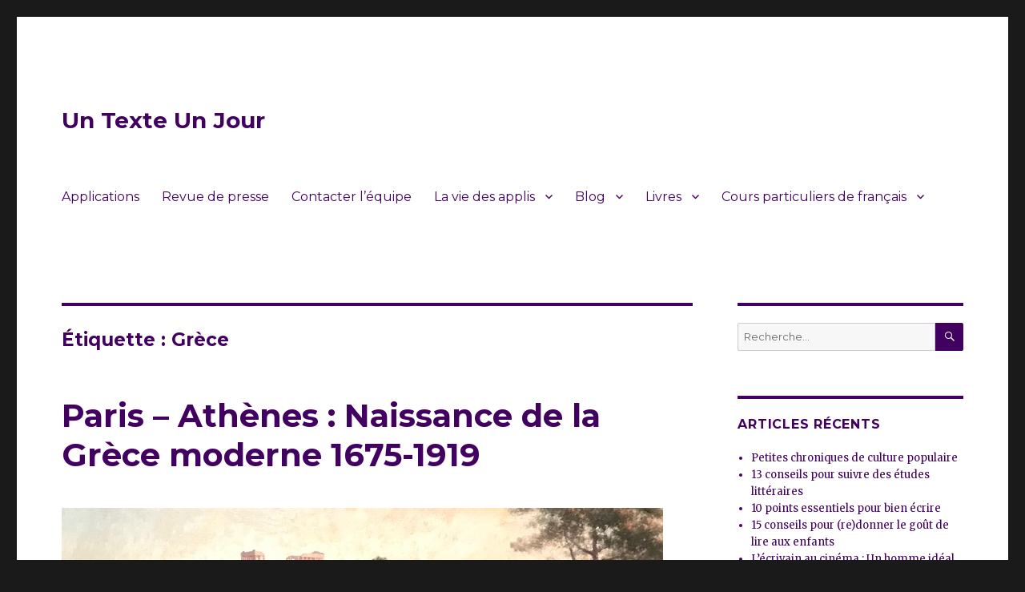

--- FILE ---
content_type: text/html; charset=UTF-8
request_url: https://untexteunjour.fr/tag/grece/
body_size: 29342
content:
<!DOCTYPE html>
<html lang="fr-FR" class="no-js">
<head>
	<meta charset="UTF-8">
	<meta name="viewport" content="width=device-width, initial-scale=1">
	<link rel="profile" href="https://gmpg.org/xfn/11">
		<script>(function(html){html.className = html.className.replace(/\bno-js\b/,'js')})(document.documentElement);</script>
<title>Grèce &#8211; Un Texte Un Jour</title>
<meta name='robots' content='max-image-preview:large' />
<link rel='dns-prefetch' href='//fonts.googleapis.com' />
<link href='https://fonts.gstatic.com' crossorigin rel='preconnect' />
<link rel="alternate" type="application/rss+xml" title="Un Texte Un Jour &raquo; Flux" href="https://untexteunjour.fr/feed/" />
<link rel="alternate" type="application/rss+xml" title="Un Texte Un Jour &raquo; Flux des commentaires" href="https://untexteunjour.fr/comments/feed/" />
<link rel="alternate" type="application/rss+xml" title="Un Texte Un Jour &raquo; Flux de l’étiquette Grèce" href="https://untexteunjour.fr/tag/grece/feed/" />
		<!-- This site uses the Google Analytics by MonsterInsights plugin v9.5.3 - Using Analytics tracking - https://www.monsterinsights.com/ -->
		<!-- Remarque : MonsterInsights n’est actuellement pas configuré sur ce site. Le propriétaire doit authentifier son compte Google Analytics dans les réglages de MonsterInsights.  -->
					<!-- No tracking code set -->
				<!-- / Google Analytics by MonsterInsights -->
		<script>
window._wpemojiSettings = {"baseUrl":"https:\/\/s.w.org\/images\/core\/emoji\/15.0.3\/72x72\/","ext":".png","svgUrl":"https:\/\/s.w.org\/images\/core\/emoji\/15.0.3\/svg\/","svgExt":".svg","source":{"concatemoji":"https:\/\/untexteunjour.fr\/wp-includes\/js\/wp-emoji-release.min.js?ver=6.6.4"}};
/*! This file is auto-generated */
!function(i,n){var o,s,e;function c(e){try{var t={supportTests:e,timestamp:(new Date).valueOf()};sessionStorage.setItem(o,JSON.stringify(t))}catch(e){}}function p(e,t,n){e.clearRect(0,0,e.canvas.width,e.canvas.height),e.fillText(t,0,0);var t=new Uint32Array(e.getImageData(0,0,e.canvas.width,e.canvas.height).data),r=(e.clearRect(0,0,e.canvas.width,e.canvas.height),e.fillText(n,0,0),new Uint32Array(e.getImageData(0,0,e.canvas.width,e.canvas.height).data));return t.every(function(e,t){return e===r[t]})}function u(e,t,n){switch(t){case"flag":return n(e,"\ud83c\udff3\ufe0f\u200d\u26a7\ufe0f","\ud83c\udff3\ufe0f\u200b\u26a7\ufe0f")?!1:!n(e,"\ud83c\uddfa\ud83c\uddf3","\ud83c\uddfa\u200b\ud83c\uddf3")&&!n(e,"\ud83c\udff4\udb40\udc67\udb40\udc62\udb40\udc65\udb40\udc6e\udb40\udc67\udb40\udc7f","\ud83c\udff4\u200b\udb40\udc67\u200b\udb40\udc62\u200b\udb40\udc65\u200b\udb40\udc6e\u200b\udb40\udc67\u200b\udb40\udc7f");case"emoji":return!n(e,"\ud83d\udc26\u200d\u2b1b","\ud83d\udc26\u200b\u2b1b")}return!1}function f(e,t,n){var r="undefined"!=typeof WorkerGlobalScope&&self instanceof WorkerGlobalScope?new OffscreenCanvas(300,150):i.createElement("canvas"),a=r.getContext("2d",{willReadFrequently:!0}),o=(a.textBaseline="top",a.font="600 32px Arial",{});return e.forEach(function(e){o[e]=t(a,e,n)}),o}function t(e){var t=i.createElement("script");t.src=e,t.defer=!0,i.head.appendChild(t)}"undefined"!=typeof Promise&&(o="wpEmojiSettingsSupports",s=["flag","emoji"],n.supports={everything:!0,everythingExceptFlag:!0},e=new Promise(function(e){i.addEventListener("DOMContentLoaded",e,{once:!0})}),new Promise(function(t){var n=function(){try{var e=JSON.parse(sessionStorage.getItem(o));if("object"==typeof e&&"number"==typeof e.timestamp&&(new Date).valueOf()<e.timestamp+604800&&"object"==typeof e.supportTests)return e.supportTests}catch(e){}return null}();if(!n){if("undefined"!=typeof Worker&&"undefined"!=typeof OffscreenCanvas&&"undefined"!=typeof URL&&URL.createObjectURL&&"undefined"!=typeof Blob)try{var e="postMessage("+f.toString()+"("+[JSON.stringify(s),u.toString(),p.toString()].join(",")+"));",r=new Blob([e],{type:"text/javascript"}),a=new Worker(URL.createObjectURL(r),{name:"wpTestEmojiSupports"});return void(a.onmessage=function(e){c(n=e.data),a.terminate(),t(n)})}catch(e){}c(n=f(s,u,p))}t(n)}).then(function(e){for(var t in e)n.supports[t]=e[t],n.supports.everything=n.supports.everything&&n.supports[t],"flag"!==t&&(n.supports.everythingExceptFlag=n.supports.everythingExceptFlag&&n.supports[t]);n.supports.everythingExceptFlag=n.supports.everythingExceptFlag&&!n.supports.flag,n.DOMReady=!1,n.readyCallback=function(){n.DOMReady=!0}}).then(function(){return e}).then(function(){var e;n.supports.everything||(n.readyCallback(),(e=n.source||{}).concatemoji?t(e.concatemoji):e.wpemoji&&e.twemoji&&(t(e.twemoji),t(e.wpemoji)))}))}((window,document),window._wpemojiSettings);
</script>
<style id='wp-emoji-styles-inline-css'>

	img.wp-smiley, img.emoji {
		display: inline !important;
		border: none !important;
		box-shadow: none !important;
		height: 1em !important;
		width: 1em !important;
		margin: 0 0.07em !important;
		vertical-align: -0.1em !important;
		background: none !important;
		padding: 0 !important;
	}
</style>
<link rel='stylesheet' id='wp-block-library-css' href='https://untexteunjour.fr/wp-includes/css/dist/block-library/style.min.css?ver=6.6.4' media='all' />
<style id='wp-block-library-theme-inline-css'>
.wp-block-audio :where(figcaption){color:#555;font-size:13px;text-align:center}.is-dark-theme .wp-block-audio :where(figcaption){color:#ffffffa6}.wp-block-audio{margin:0 0 1em}.wp-block-code{border:1px solid #ccc;border-radius:4px;font-family:Menlo,Consolas,monaco,monospace;padding:.8em 1em}.wp-block-embed :where(figcaption){color:#555;font-size:13px;text-align:center}.is-dark-theme .wp-block-embed :where(figcaption){color:#ffffffa6}.wp-block-embed{margin:0 0 1em}.blocks-gallery-caption{color:#555;font-size:13px;text-align:center}.is-dark-theme .blocks-gallery-caption{color:#ffffffa6}:root :where(.wp-block-image figcaption){color:#555;font-size:13px;text-align:center}.is-dark-theme :root :where(.wp-block-image figcaption){color:#ffffffa6}.wp-block-image{margin:0 0 1em}.wp-block-pullquote{border-bottom:4px solid;border-top:4px solid;color:currentColor;margin-bottom:1.75em}.wp-block-pullquote cite,.wp-block-pullquote footer,.wp-block-pullquote__citation{color:currentColor;font-size:.8125em;font-style:normal;text-transform:uppercase}.wp-block-quote{border-left:.25em solid;margin:0 0 1.75em;padding-left:1em}.wp-block-quote cite,.wp-block-quote footer{color:currentColor;font-size:.8125em;font-style:normal;position:relative}.wp-block-quote.has-text-align-right{border-left:none;border-right:.25em solid;padding-left:0;padding-right:1em}.wp-block-quote.has-text-align-center{border:none;padding-left:0}.wp-block-quote.is-large,.wp-block-quote.is-style-large,.wp-block-quote.is-style-plain{border:none}.wp-block-search .wp-block-search__label{font-weight:700}.wp-block-search__button{border:1px solid #ccc;padding:.375em .625em}:where(.wp-block-group.has-background){padding:1.25em 2.375em}.wp-block-separator.has-css-opacity{opacity:.4}.wp-block-separator{border:none;border-bottom:2px solid;margin-left:auto;margin-right:auto}.wp-block-separator.has-alpha-channel-opacity{opacity:1}.wp-block-separator:not(.is-style-wide):not(.is-style-dots){width:100px}.wp-block-separator.has-background:not(.is-style-dots){border-bottom:none;height:1px}.wp-block-separator.has-background:not(.is-style-wide):not(.is-style-dots){height:2px}.wp-block-table{margin:0 0 1em}.wp-block-table td,.wp-block-table th{word-break:normal}.wp-block-table :where(figcaption){color:#555;font-size:13px;text-align:center}.is-dark-theme .wp-block-table :where(figcaption){color:#ffffffa6}.wp-block-video :where(figcaption){color:#555;font-size:13px;text-align:center}.is-dark-theme .wp-block-video :where(figcaption){color:#ffffffa6}.wp-block-video{margin:0 0 1em}:root :where(.wp-block-template-part.has-background){margin-bottom:0;margin-top:0;padding:1.25em 2.375em}
</style>
<style id='classic-theme-styles-inline-css'>
/*! This file is auto-generated */
.wp-block-button__link{color:#fff;background-color:#32373c;border-radius:9999px;box-shadow:none;text-decoration:none;padding:calc(.667em + 2px) calc(1.333em + 2px);font-size:1.125em}.wp-block-file__button{background:#32373c;color:#fff;text-decoration:none}
</style>
<style id='global-styles-inline-css'>
:root{--wp--preset--aspect-ratio--square: 1;--wp--preset--aspect-ratio--4-3: 4/3;--wp--preset--aspect-ratio--3-4: 3/4;--wp--preset--aspect-ratio--3-2: 3/2;--wp--preset--aspect-ratio--2-3: 2/3;--wp--preset--aspect-ratio--16-9: 16/9;--wp--preset--aspect-ratio--9-16: 9/16;--wp--preset--color--black: #000000;--wp--preset--color--cyan-bluish-gray: #abb8c3;--wp--preset--color--white: #fff;--wp--preset--color--pale-pink: #f78da7;--wp--preset--color--vivid-red: #cf2e2e;--wp--preset--color--luminous-vivid-orange: #ff6900;--wp--preset--color--luminous-vivid-amber: #fcb900;--wp--preset--color--light-green-cyan: #7bdcb5;--wp--preset--color--vivid-green-cyan: #00d084;--wp--preset--color--pale-cyan-blue: #8ed1fc;--wp--preset--color--vivid-cyan-blue: #0693e3;--wp--preset--color--vivid-purple: #9b51e0;--wp--preset--color--dark-gray: #1a1a1a;--wp--preset--color--medium-gray: #686868;--wp--preset--color--light-gray: #e5e5e5;--wp--preset--color--blue-gray: #4d545c;--wp--preset--color--bright-blue: #007acc;--wp--preset--color--light-blue: #9adffd;--wp--preset--color--dark-brown: #402b30;--wp--preset--color--medium-brown: #774e24;--wp--preset--color--dark-red: #640c1f;--wp--preset--color--bright-red: #ff675f;--wp--preset--color--yellow: #ffef8e;--wp--preset--gradient--vivid-cyan-blue-to-vivid-purple: linear-gradient(135deg,rgba(6,147,227,1) 0%,rgb(155,81,224) 100%);--wp--preset--gradient--light-green-cyan-to-vivid-green-cyan: linear-gradient(135deg,rgb(122,220,180) 0%,rgb(0,208,130) 100%);--wp--preset--gradient--luminous-vivid-amber-to-luminous-vivid-orange: linear-gradient(135deg,rgba(252,185,0,1) 0%,rgba(255,105,0,1) 100%);--wp--preset--gradient--luminous-vivid-orange-to-vivid-red: linear-gradient(135deg,rgba(255,105,0,1) 0%,rgb(207,46,46) 100%);--wp--preset--gradient--very-light-gray-to-cyan-bluish-gray: linear-gradient(135deg,rgb(238,238,238) 0%,rgb(169,184,195) 100%);--wp--preset--gradient--cool-to-warm-spectrum: linear-gradient(135deg,rgb(74,234,220) 0%,rgb(151,120,209) 20%,rgb(207,42,186) 40%,rgb(238,44,130) 60%,rgb(251,105,98) 80%,rgb(254,248,76) 100%);--wp--preset--gradient--blush-light-purple: linear-gradient(135deg,rgb(255,206,236) 0%,rgb(152,150,240) 100%);--wp--preset--gradient--blush-bordeaux: linear-gradient(135deg,rgb(254,205,165) 0%,rgb(254,45,45) 50%,rgb(107,0,62) 100%);--wp--preset--gradient--luminous-dusk: linear-gradient(135deg,rgb(255,203,112) 0%,rgb(199,81,192) 50%,rgb(65,88,208) 100%);--wp--preset--gradient--pale-ocean: linear-gradient(135deg,rgb(255,245,203) 0%,rgb(182,227,212) 50%,rgb(51,167,181) 100%);--wp--preset--gradient--electric-grass: linear-gradient(135deg,rgb(202,248,128) 0%,rgb(113,206,126) 100%);--wp--preset--gradient--midnight: linear-gradient(135deg,rgb(2,3,129) 0%,rgb(40,116,252) 100%);--wp--preset--font-size--small: 13px;--wp--preset--font-size--medium: 20px;--wp--preset--font-size--large: 36px;--wp--preset--font-size--x-large: 42px;--wp--preset--spacing--20: 0.44rem;--wp--preset--spacing--30: 0.67rem;--wp--preset--spacing--40: 1rem;--wp--preset--spacing--50: 1.5rem;--wp--preset--spacing--60: 2.25rem;--wp--preset--spacing--70: 3.38rem;--wp--preset--spacing--80: 5.06rem;--wp--preset--shadow--natural: 6px 6px 9px rgba(0, 0, 0, 0.2);--wp--preset--shadow--deep: 12px 12px 50px rgba(0, 0, 0, 0.4);--wp--preset--shadow--sharp: 6px 6px 0px rgba(0, 0, 0, 0.2);--wp--preset--shadow--outlined: 6px 6px 0px -3px rgba(255, 255, 255, 1), 6px 6px rgba(0, 0, 0, 1);--wp--preset--shadow--crisp: 6px 6px 0px rgba(0, 0, 0, 1);}:where(.is-layout-flex){gap: 0.5em;}:where(.is-layout-grid){gap: 0.5em;}body .is-layout-flex{display: flex;}.is-layout-flex{flex-wrap: wrap;align-items: center;}.is-layout-flex > :is(*, div){margin: 0;}body .is-layout-grid{display: grid;}.is-layout-grid > :is(*, div){margin: 0;}:where(.wp-block-columns.is-layout-flex){gap: 2em;}:where(.wp-block-columns.is-layout-grid){gap: 2em;}:where(.wp-block-post-template.is-layout-flex){gap: 1.25em;}:where(.wp-block-post-template.is-layout-grid){gap: 1.25em;}.has-black-color{color: var(--wp--preset--color--black) !important;}.has-cyan-bluish-gray-color{color: var(--wp--preset--color--cyan-bluish-gray) !important;}.has-white-color{color: var(--wp--preset--color--white) !important;}.has-pale-pink-color{color: var(--wp--preset--color--pale-pink) !important;}.has-vivid-red-color{color: var(--wp--preset--color--vivid-red) !important;}.has-luminous-vivid-orange-color{color: var(--wp--preset--color--luminous-vivid-orange) !important;}.has-luminous-vivid-amber-color{color: var(--wp--preset--color--luminous-vivid-amber) !important;}.has-light-green-cyan-color{color: var(--wp--preset--color--light-green-cyan) !important;}.has-vivid-green-cyan-color{color: var(--wp--preset--color--vivid-green-cyan) !important;}.has-pale-cyan-blue-color{color: var(--wp--preset--color--pale-cyan-blue) !important;}.has-vivid-cyan-blue-color{color: var(--wp--preset--color--vivid-cyan-blue) !important;}.has-vivid-purple-color{color: var(--wp--preset--color--vivid-purple) !important;}.has-black-background-color{background-color: var(--wp--preset--color--black) !important;}.has-cyan-bluish-gray-background-color{background-color: var(--wp--preset--color--cyan-bluish-gray) !important;}.has-white-background-color{background-color: var(--wp--preset--color--white) !important;}.has-pale-pink-background-color{background-color: var(--wp--preset--color--pale-pink) !important;}.has-vivid-red-background-color{background-color: var(--wp--preset--color--vivid-red) !important;}.has-luminous-vivid-orange-background-color{background-color: var(--wp--preset--color--luminous-vivid-orange) !important;}.has-luminous-vivid-amber-background-color{background-color: var(--wp--preset--color--luminous-vivid-amber) !important;}.has-light-green-cyan-background-color{background-color: var(--wp--preset--color--light-green-cyan) !important;}.has-vivid-green-cyan-background-color{background-color: var(--wp--preset--color--vivid-green-cyan) !important;}.has-pale-cyan-blue-background-color{background-color: var(--wp--preset--color--pale-cyan-blue) !important;}.has-vivid-cyan-blue-background-color{background-color: var(--wp--preset--color--vivid-cyan-blue) !important;}.has-vivid-purple-background-color{background-color: var(--wp--preset--color--vivid-purple) !important;}.has-black-border-color{border-color: var(--wp--preset--color--black) !important;}.has-cyan-bluish-gray-border-color{border-color: var(--wp--preset--color--cyan-bluish-gray) !important;}.has-white-border-color{border-color: var(--wp--preset--color--white) !important;}.has-pale-pink-border-color{border-color: var(--wp--preset--color--pale-pink) !important;}.has-vivid-red-border-color{border-color: var(--wp--preset--color--vivid-red) !important;}.has-luminous-vivid-orange-border-color{border-color: var(--wp--preset--color--luminous-vivid-orange) !important;}.has-luminous-vivid-amber-border-color{border-color: var(--wp--preset--color--luminous-vivid-amber) !important;}.has-light-green-cyan-border-color{border-color: var(--wp--preset--color--light-green-cyan) !important;}.has-vivid-green-cyan-border-color{border-color: var(--wp--preset--color--vivid-green-cyan) !important;}.has-pale-cyan-blue-border-color{border-color: var(--wp--preset--color--pale-cyan-blue) !important;}.has-vivid-cyan-blue-border-color{border-color: var(--wp--preset--color--vivid-cyan-blue) !important;}.has-vivid-purple-border-color{border-color: var(--wp--preset--color--vivid-purple) !important;}.has-vivid-cyan-blue-to-vivid-purple-gradient-background{background: var(--wp--preset--gradient--vivid-cyan-blue-to-vivid-purple) !important;}.has-light-green-cyan-to-vivid-green-cyan-gradient-background{background: var(--wp--preset--gradient--light-green-cyan-to-vivid-green-cyan) !important;}.has-luminous-vivid-amber-to-luminous-vivid-orange-gradient-background{background: var(--wp--preset--gradient--luminous-vivid-amber-to-luminous-vivid-orange) !important;}.has-luminous-vivid-orange-to-vivid-red-gradient-background{background: var(--wp--preset--gradient--luminous-vivid-orange-to-vivid-red) !important;}.has-very-light-gray-to-cyan-bluish-gray-gradient-background{background: var(--wp--preset--gradient--very-light-gray-to-cyan-bluish-gray) !important;}.has-cool-to-warm-spectrum-gradient-background{background: var(--wp--preset--gradient--cool-to-warm-spectrum) !important;}.has-blush-light-purple-gradient-background{background: var(--wp--preset--gradient--blush-light-purple) !important;}.has-blush-bordeaux-gradient-background{background: var(--wp--preset--gradient--blush-bordeaux) !important;}.has-luminous-dusk-gradient-background{background: var(--wp--preset--gradient--luminous-dusk) !important;}.has-pale-ocean-gradient-background{background: var(--wp--preset--gradient--pale-ocean) !important;}.has-electric-grass-gradient-background{background: var(--wp--preset--gradient--electric-grass) !important;}.has-midnight-gradient-background{background: var(--wp--preset--gradient--midnight) !important;}.has-small-font-size{font-size: var(--wp--preset--font-size--small) !important;}.has-medium-font-size{font-size: var(--wp--preset--font-size--medium) !important;}.has-large-font-size{font-size: var(--wp--preset--font-size--large) !important;}.has-x-large-font-size{font-size: var(--wp--preset--font-size--x-large) !important;}
:where(.wp-block-post-template.is-layout-flex){gap: 1.25em;}:where(.wp-block-post-template.is-layout-grid){gap: 1.25em;}
:where(.wp-block-columns.is-layout-flex){gap: 2em;}:where(.wp-block-columns.is-layout-grid){gap: 2em;}
:root :where(.wp-block-pullquote){font-size: 1.5em;line-height: 1.6;}
</style>
<link rel='stylesheet' id='contact-form-7-css' href='https://untexteunjour.fr/wp-content/plugins/contact-form-7/includes/css/styles.css?ver=6.0.6' media='all' />
<link rel='stylesheet' id='twentysixteen-fonts-css' href='https://fonts.googleapis.com/css?family=Merriweather%3A400%2C700%2C900%2C400italic%2C700italic%2C900italic%7CMontserrat%3A400%2C700%7CInconsolata%3A400&#038;subset=latin%2Clatin-ext&#038;display=fallback' media='all' />
<link rel='stylesheet' id='genericons-css' href='https://untexteunjour.fr/wp-content/themes/twentysixteen/genericons/genericons.css?ver=20201208' media='all' />
<link rel='stylesheet' id='twentysixteen-style-css' href='https://untexteunjour.fr/wp-content/themes/twentysixteen/style.css?ver=20221101' media='all' />
<style id='twentysixteen-style-inline-css'>

		/* Custom Link Color */
		.menu-toggle:hover,
		.menu-toggle:focus,
		a,
		.main-navigation a:hover,
		.main-navigation a:focus,
		.dropdown-toggle:hover,
		.dropdown-toggle:focus,
		.social-navigation a:hover:before,
		.social-navigation a:focus:before,
		.post-navigation a:hover .post-title,
		.post-navigation a:focus .post-title,
		.tagcloud a:hover,
		.tagcloud a:focus,
		.site-branding .site-title a:hover,
		.site-branding .site-title a:focus,
		.entry-title a:hover,
		.entry-title a:focus,
		.entry-footer a:hover,
		.entry-footer a:focus,
		.comment-metadata a:hover,
		.comment-metadata a:focus,
		.pingback .comment-edit-link:hover,
		.pingback .comment-edit-link:focus,
		.comment-reply-link,
		.comment-reply-link:hover,
		.comment-reply-link:focus,
		.required,
		.site-info a:hover,
		.site-info a:focus {
			color: #420060;
		}

		mark,
		ins,
		button:hover,
		button:focus,
		input[type="button"]:hover,
		input[type="button"]:focus,
		input[type="reset"]:hover,
		input[type="reset"]:focus,
		input[type="submit"]:hover,
		input[type="submit"]:focus,
		.pagination .prev:hover,
		.pagination .prev:focus,
		.pagination .next:hover,
		.pagination .next:focus,
		.widget_calendar tbody a,
		.page-links a:hover,
		.page-links a:focus {
			background-color: #420060;
		}

		input[type="date"]:focus,
		input[type="time"]:focus,
		input[type="datetime-local"]:focus,
		input[type="week"]:focus,
		input[type="month"]:focus,
		input[type="text"]:focus,
		input[type="email"]:focus,
		input[type="url"]:focus,
		input[type="password"]:focus,
		input[type="search"]:focus,
		input[type="tel"]:focus,
		input[type="number"]:focus,
		textarea:focus,
		.tagcloud a:hover,
		.tagcloud a:focus,
		.menu-toggle:hover,
		.menu-toggle:focus {
			border-color: #420060;
		}

		@media screen and (min-width: 56.875em) {
			.main-navigation li:hover > a,
			.main-navigation li.focus > a {
				color: #420060;
			}
		}
	

		/* Custom Main Text Color */
		body,
		blockquote cite,
		blockquote small,
		.main-navigation a,
		.menu-toggle,
		.dropdown-toggle,
		.social-navigation a,
		.post-navigation a,
		.pagination a:hover,
		.pagination a:focus,
		.widget-title a,
		.site-branding .site-title a,
		.entry-title a,
		.page-links > .page-links-title,
		.comment-author,
		.comment-reply-title small a:hover,
		.comment-reply-title small a:focus {
			color: #420060
		}

		blockquote,
		.menu-toggle.toggled-on,
		.menu-toggle.toggled-on:hover,
		.menu-toggle.toggled-on:focus,
		.post-navigation,
		.post-navigation div + div,
		.pagination,
		.widget,
		.page-header,
		.page-links a,
		.comments-title,
		.comment-reply-title {
			border-color: #420060;
		}

		button,
		button[disabled]:hover,
		button[disabled]:focus,
		input[type="button"],
		input[type="button"][disabled]:hover,
		input[type="button"][disabled]:focus,
		input[type="reset"],
		input[type="reset"][disabled]:hover,
		input[type="reset"][disabled]:focus,
		input[type="submit"],
		input[type="submit"][disabled]:hover,
		input[type="submit"][disabled]:focus,
		.menu-toggle.toggled-on,
		.menu-toggle.toggled-on:hover,
		.menu-toggle.toggled-on:focus,
		.pagination:before,
		.pagination:after,
		.pagination .prev,
		.pagination .next,
		.page-links a {
			background-color: #420060;
		}

		/* Border Color */
		fieldset,
		pre,
		abbr,
		acronym,
		table,
		th,
		td,
		input[type="date"],
		input[type="time"],
		input[type="datetime-local"],
		input[type="week"],
		input[type="month"],
		input[type="text"],
		input[type="email"],
		input[type="url"],
		input[type="password"],
		input[type="search"],
		input[type="tel"],
		input[type="number"],
		textarea,
		.main-navigation li,
		.main-navigation .primary-menu,
		.menu-toggle,
		.dropdown-toggle:after,
		.social-navigation a,
		.image-navigation,
		.comment-navigation,
		.tagcloud a,
		.entry-content,
		.entry-summary,
		.page-links a,
		.page-links > span,
		.comment-list article,
		.comment-list .pingback,
		.comment-list .trackback,
		.comment-reply-link,
		.no-comments,
		.widecolumn .mu_register .mu_alert {
			border-color: #420060; /* Fallback for IE7 and IE8 */
			border-color: rgba( 66, 0, 96, 0.2);
		}

		hr,
		code {
			background-color: #420060; /* Fallback for IE7 and IE8 */
			background-color: rgba( 66, 0, 96, 0.2);
		}

		@media screen and (min-width: 56.875em) {
			.main-navigation ul ul,
			.main-navigation ul ul li {
				border-color: rgba( 66, 0, 96, 0.2);
			}

			.main-navigation ul ul:before {
				border-top-color: rgba( 66, 0, 96, 0.2);
				border-bottom-color: rgba( 66, 0, 96, 0.2);
			}
		}
	

		/* Custom Secondary Text Color */

		/**
		 * IE8 and earlier will drop any block with CSS3 selectors.
		 * Do not combine these styles with the next block.
		 */
		body:not(.search-results) .entry-summary {
			color: #808080;
		}

		blockquote,
		.post-password-form label,
		a:hover,
		a:focus,
		a:active,
		.post-navigation .meta-nav,
		.image-navigation,
		.comment-navigation,
		.widget_recent_entries .post-date,
		.widget_rss .rss-date,
		.widget_rss cite,
		.site-description,
		.author-bio,
		.entry-footer,
		.entry-footer a,
		.sticky-post,
		.taxonomy-description,
		.entry-caption,
		.comment-metadata,
		.pingback .edit-link,
		.comment-metadata a,
		.pingback .comment-edit-link,
		.comment-form label,
		.comment-notes,
		.comment-awaiting-moderation,
		.logged-in-as,
		.form-allowed-tags,
		.site-info,
		.site-info a,
		.wp-caption .wp-caption-text,
		.gallery-caption,
		.widecolumn label,
		.widecolumn .mu_register label {
			color: #808080;
		}

		.widget_calendar tbody a:hover,
		.widget_calendar tbody a:focus {
			background-color: #808080;
		}
	
</style>
<link rel='stylesheet' id='twentysixteen-block-style-css' href='https://untexteunjour.fr/wp-content/themes/twentysixteen/css/blocks.css?ver=20221004' media='all' />
<!--[if lt IE 10]>
<link rel='stylesheet' id='twentysixteen-ie-css' href='https://untexteunjour.fr/wp-content/themes/twentysixteen/css/ie.css?ver=20170530' media='all' />
<![endif]-->
<!--[if lt IE 9]>
<link rel='stylesheet' id='twentysixteen-ie8-css' href='https://untexteunjour.fr/wp-content/themes/twentysixteen/css/ie8.css?ver=20170530' media='all' />
<![endif]-->
<!--[if lt IE 8]>
<link rel='stylesheet' id='twentysixteen-ie7-css' href='https://untexteunjour.fr/wp-content/themes/twentysixteen/css/ie7.css?ver=20170530' media='all' />
<![endif]-->
<style id='akismet-widget-style-inline-css'>

			.a-stats {
				--akismet-color-mid-green: #357b49;
				--akismet-color-white: #fff;
				--akismet-color-light-grey: #f6f7f7;

				max-width: 350px;
				width: auto;
			}

			.a-stats * {
				all: unset;
				box-sizing: border-box;
			}

			.a-stats strong {
				font-weight: 600;
			}

			.a-stats a.a-stats__link,
			.a-stats a.a-stats__link:visited,
			.a-stats a.a-stats__link:active {
				background: var(--akismet-color-mid-green);
				border: none;
				box-shadow: none;
				border-radius: 8px;
				color: var(--akismet-color-white);
				cursor: pointer;
				display: block;
				font-family: -apple-system, BlinkMacSystemFont, 'Segoe UI', 'Roboto', 'Oxygen-Sans', 'Ubuntu', 'Cantarell', 'Helvetica Neue', sans-serif;
				font-weight: 500;
				padding: 12px;
				text-align: center;
				text-decoration: none;
				transition: all 0.2s ease;
			}

			/* Extra specificity to deal with TwentyTwentyOne focus style */
			.widget .a-stats a.a-stats__link:focus {
				background: var(--akismet-color-mid-green);
				color: var(--akismet-color-white);
				text-decoration: none;
			}

			.a-stats a.a-stats__link:hover {
				filter: brightness(110%);
				box-shadow: 0 4px 12px rgba(0, 0, 0, 0.06), 0 0 2px rgba(0, 0, 0, 0.16);
			}

			.a-stats .count {
				color: var(--akismet-color-white);
				display: block;
				font-size: 1.5em;
				line-height: 1.4;
				padding: 0 13px;
				white-space: nowrap;
			}
		
</style>
<!--[if lt IE 9]>
<script src="https://untexteunjour.fr/wp-content/themes/twentysixteen/js/html5.js?ver=3.7.3" id="twentysixteen-html5-js"></script>
<![endif]-->
<script src="https://untexteunjour.fr/wp-includes/js/jquery/jquery.min.js?ver=3.7.1" id="jquery-core-js"></script>
<script src="https://untexteunjour.fr/wp-includes/js/jquery/jquery-migrate.min.js?ver=3.4.1" id="jquery-migrate-js"></script>
<link rel="https://api.w.org/" href="https://untexteunjour.fr/wp-json/" /><link rel="alternate" title="JSON" type="application/json" href="https://untexteunjour.fr/wp-json/wp/v2/tags/245" /><link rel="EditURI" type="application/rsd+xml" title="RSD" href="https://untexteunjour.fr/xmlrpc.php?rsd" />
<meta name="generator" content="WordPress 6.6.4" />
                    <!-- Tracking code generated with Simple Universal Google Analytics plugin v1.0.5 -->
                    <script>
                    (function(i,s,o,g,r,a,m){i['GoogleAnalyticsObject']=r;i[r]=i[r]||function(){
                    (i[r].q=i[r].q||[]).push(arguments)},i[r].l=1*new Date();a=s.createElement(o),
                    m=s.getElementsByTagName(o)[0];a.async=1;a.src=g;m.parentNode.insertBefore(a,m)
                    })(window,document,'script','//www.google-analytics.com/analytics.js','ga');

                    ga('create', 'UA-75915411-1', 'auto');
                    ga('send', 'pageview');

                    </script>
                    <!-- / Simple Universal Google Analytics plugin --><link rel="icon" href="https://untexteunjour.fr/wp-content/uploads/2016/03/cropped-Nuage-de-tags-gris-32x32.jpg" sizes="32x32" />
<link rel="icon" href="https://untexteunjour.fr/wp-content/uploads/2016/03/cropped-Nuage-de-tags-gris-192x192.jpg" sizes="192x192" />
<link rel="apple-touch-icon" href="https://untexteunjour.fr/wp-content/uploads/2016/03/cropped-Nuage-de-tags-gris-180x180.jpg" />
<meta name="msapplication-TileImage" content="https://untexteunjour.fr/wp-content/uploads/2016/03/cropped-Nuage-de-tags-gris-270x270.jpg" />
</head>

<body class="archive tag tag-grece tag-245 wp-embed-responsive hfeed">
<div id="page" class="site">
	<div class="site-inner">
		<a class="skip-link screen-reader-text" href="#content">Aller au contenu</a>

		<header id="masthead" class="site-header">
			<div class="site-header-main">
				<div class="site-branding">
					
											<p class="site-title"><a href="https://untexteunjour.fr/" rel="home">Un Texte Un Jour</a></p>
										</div><!-- .site-branding -->

									<button id="menu-toggle" class="menu-toggle">Menu</button>

					<div id="site-header-menu" class="site-header-menu">
													<nav id="site-navigation" class="main-navigation" aria-label="Menu principal">
								<div class="menu-main-menu-container"><ul id="menu-main-menu" class="primary-menu"><li id="menu-item-568" class="menu-item menu-item-type-post_type menu-item-object-page menu-item-568"><a href="https://untexteunjour.fr/nos-applications/">Applications</a></li>
<li id="menu-item-11" class="menu-item menu-item-type-taxonomy menu-item-object-category menu-item-11"><a href="https://untexteunjour.fr/category/revue-de-presse/">Revue de presse</a></li>
<li id="menu-item-2387" class="menu-item menu-item-type-post_type menu-item-object-page menu-item-2387"><a href="https://untexteunjour.fr/qui-sommes-nous/">Contacter l’équipe</a></li>
<li id="menu-item-1403" class="menu-item menu-item-type-taxonomy menu-item-object-category menu-item-has-children menu-item-1403"><a href="https://untexteunjour.fr/category/la-vie-de-nos-applis/">La vie des applis</a>
<ul class="sub-menu">
	<li id="menu-item-2392" class="menu-item menu-item-type-taxonomy menu-item-object-category menu-item-2392"><a href="https://untexteunjour.fr/category/un-texte-un-jour/">Un texte Un jour</a></li>
	<li id="menu-item-2393" class="menu-item menu-item-type-taxonomy menu-item-object-category menu-item-2393"><a href="https://untexteunjour.fr/category/un-texte-une-femme/">Un texte Une femme</a></li>
	<li id="menu-item-2388" class="menu-item menu-item-type-taxonomy menu-item-object-category menu-item-2388"><a href="https://untexteunjour.fr/category/a-text-a-day/">A text A day</a></li>
	<li id="menu-item-2389" class="menu-item menu-item-type-taxonomy menu-item-object-category menu-item-2389"><a href="https://untexteunjour.fr/category/un-mot-un-jour/">Un mot Un jour</a></li>
	<li id="menu-item-2391" class="menu-item menu-item-type-taxonomy menu-item-object-category menu-item-2391"><a href="https://untexteunjour.fr/category/un-texte-un-eros/">Un Texte Un Eros</a></li>
	<li id="menu-item-2595" class="menu-item menu-item-type-taxonomy menu-item-object-category menu-item-2595"><a href="https://untexteunjour.fr/category/une-replique-un-jour/">Une réplique Un jour</a></li>
</ul>
</li>
<li id="menu-item-8" class="menu-item menu-item-type-taxonomy menu-item-object-category menu-item-has-children menu-item-8"><a href="https://untexteunjour.fr/category/le-blog/">Blog</a>
<ul class="sub-menu">
	<li id="menu-item-2399" class="menu-item menu-item-type-taxonomy menu-item-object-category menu-item-2399"><a href="https://untexteunjour.fr/category/classiques-mais-modernes/">Classiques mais modernes</a></li>
	<li id="menu-item-2402" class="menu-item menu-item-type-taxonomy menu-item-object-category menu-item-2402"><a href="https://untexteunjour.fr/category/litteracteurs/">Littéracteurs</a></li>
	<li id="menu-item-2398" class="menu-item menu-item-type-taxonomy menu-item-object-category menu-item-2398"><a href="https://untexteunjour.fr/category/interviews/">Interviews</a></li>
	<li id="menu-item-2400" class="menu-item menu-item-type-taxonomy menu-item-object-category menu-item-2400"><a href="https://untexteunjour.fr/category/le-saviez-vous/">Le saviez-vous ?</a></li>
	<li id="menu-item-2397" class="menu-item menu-item-type-taxonomy menu-item-object-category menu-item-2397"><a href="https://untexteunjour.fr/category/avoir-la-classe-avec-les-classiques/">Avoir la classe avec les classiques</a></li>
	<li id="menu-item-2401" class="menu-item menu-item-type-taxonomy menu-item-object-category menu-item-2401"><a href="https://untexteunjour.fr/category/prenoms-litteraires/">Prénoms littéraires</a></li>
	<li id="menu-item-2542" class="menu-item menu-item-type-taxonomy menu-item-object-category menu-item-2542"><a href="https://untexteunjour.fr/category/litterature-et-methodologie/">Littérature et cinéma</a></li>
</ul>
</li>
<li id="menu-item-7" class="menu-item menu-item-type-taxonomy menu-item-object-category menu-item-has-children menu-item-7"><a href="https://untexteunjour.fr/category/nos-livres/">Livres</a>
<ul class="sub-menu">
	<li id="menu-item-2486" class="menu-item menu-item-type-taxonomy menu-item-object-category menu-item-2486"><a href="https://untexteunjour.fr/category/un-texte-une-femme-la-litterature-au-feminin-en-365-jours/">Un texte Une femme, La littérature au féminin en 365 jours</a></li>
	<li id="menu-item-2487" class="menu-item menu-item-type-taxonomy menu-item-object-category menu-item-2487"><a href="https://untexteunjour.fr/category/un-texte-un-jour-traverser-la-litterature-en-365-jours/">Un texte Un jour, Traverser la littérature en 365 jours</a></li>
	<li id="menu-item-2992" class="menu-item menu-item-type-taxonomy menu-item-object-category menu-item-2992"><a href="https://untexteunjour.fr/category/nos-livres/petites-chroniques-de-culture-populaire/">Petites chroniques de culture populaire</a></li>
	<li id="menu-item-2787" class="menu-item menu-item-type-taxonomy menu-item-object-category menu-item-2787"><a href="https://untexteunjour.fr/category/les-1000-livres-qui-donnent-envie-de-lire/">Les 1000 livres qui donnent envie de lire</a></li>
	<li id="menu-item-2484" class="menu-item menu-item-type-taxonomy menu-item-object-category menu-item-2484"><a href="https://untexteunjour.fr/category/un-prenom-de-heros-et-dheroine/">Un prénom de héros et d&rsquo;héroïne</a></li>
	<li id="menu-item-2483" class="menu-item menu-item-type-taxonomy menu-item-object-category menu-item-2483"><a href="https://untexteunjour.fr/category/la-premiere-fois-que-berenice-vit-aurelien-elle-le-trouva-franchement-con/">La première fois que Bérénice vit Aurélien, elle le trouva franchement con</a></li>
	<li id="menu-item-2488" class="menu-item menu-item-type-taxonomy menu-item-object-category menu-item-2488"><a href="https://untexteunjour.fr/category/autrui-lengagement-lespace/">Autrui, L’Engagement, L’Espace</a></li>
</ul>
</li>
<li id="menu-item-10" class="menu-item menu-item-type-taxonomy menu-item-object-category menu-item-has-children menu-item-10"><a href="https://untexteunjour.fr/category/nos-services/">Cours particuliers de français</a>
<ul class="sub-menu">
	<li id="menu-item-2527" class="menu-item menu-item-type-taxonomy menu-item-object-category menu-item-2527"><a href="https://untexteunjour.fr/category/enseignement-cours-particuliers/">Enseignement, cours particuliers</a></li>
	<li id="menu-item-2505" class="menu-item menu-item-type-taxonomy menu-item-object-category menu-item-2505"><a href="https://untexteunjour.fr/category/redactionnel/">Rédactionnel</a></li>
</ul>
</li>
</ul></div>							</nav><!-- .main-navigation -->
						
													<nav id="social-navigation" class="social-navigation" aria-label="Menu des liens de réseaux sociaux">
								<div class="menu-top-menu-container"><ul id="menu-top-menu" class="social-links-menu"><li id="menu-item-71" class="menu-item menu-item-type-post_type menu-item-object-page menu-item-71"><a href="https://untexteunjour.fr/liens/"><span class="screen-reader-text">Les initiatives que nous soutenons</span></a></li>
</ul></div>							</nav><!-- .social-navigation -->
											</div><!-- .site-header-menu -->
							</div><!-- .site-header-main -->

					</header><!-- .site-header -->

		<div id="content" class="site-content">

	<div id="primary" class="content-area">
		<main id="main" class="site-main">

		
			<header class="page-header">
				<h1 class="page-title">Étiquette : <span>Grèce</span></h1>			</header><!-- .page-header -->

			
<article id="post-2635" class="post-2635 post type-post status-publish format-standard has-post-thumbnail hentry category-classiques-mais-modernes tag-chateaubriand tag-culture-francaise tag-culture-generale tag-france tag-grece tag-nikos-aliagas tag-paris">
	<header class="entry-header">
		
		<h2 class="entry-title"><a href="https://untexteunjour.fr/2021/09/29/paris-athenes-naissance-de-la-grece-moderne-1675-1919/" rel="bookmark">Paris – Athènes :  Naissance de la Grèce moderne 1675-1919</a></h2>	</header><!-- .entry-header -->

	
	
	<a class="post-thumbnail" href="https://untexteunjour.fr/2021/09/29/paris-athenes-naissance-de-la-grece-moderne-1675-1919/" aria-hidden="true">
		<img width="751" height="491" src="https://untexteunjour.fr/wp-content/uploads/2021/09/Couverture-2.jpg" class="attachment-post-thumbnail size-post-thumbnail wp-post-image" alt="Paris – Athènes :  Naissance de la Grèce moderne 1675-1919" decoding="async" fetchpriority="high" srcset="https://untexteunjour.fr/wp-content/uploads/2021/09/Couverture-2.jpg 751w, https://untexteunjour.fr/wp-content/uploads/2021/09/Couverture-2-300x196.jpg 300w" sizes="(max-width: 709px) 85vw, (max-width: 909px) 67vw, (max-width: 984px) 60vw, (max-width: 1362px) 62vw, 840px" />	</a>

		
	<div class="entry-content">
		<p style="text-align: center;"><span style="color: #420060;"><strong>2021 marque un double anniversaire : le bicentenaire des débuts de la </strong><strong>guerre de Libération de la Grèce</strong><strong>, et </strong><strong>l’entrée au Louvre de la <em>Vénus de Milo</em></strong></span>, découverte un an auparavant, en avril 1820.</p>
<p style="text-align: center;"><span style="color: #420060;"><strong>Pour fêter ce double anniversaire </strong><strong>le musée du Louvre</strong><strong> vous propose</strong></span>, du 30 septembre 2021 au 7 février 2022, <span style="color: #420060;"><strong>une exposition sur la naissance de la Grèce moderne en tant que nation</strong></span><strong><span style="color: #420060;">.</span> </strong>Alors que nous sommes nombreux à penser connaître la Grèce, celle-ci demeure assez méconnue. C<strong><span style="color: #420060;">ette exposition, riche et aux supports multiples, vous fera découvrir des artistes modernes grecs, et, à travers eux, un autre visage de la Grèce.</span></strong></p>
<p><strong><span style="color: #420060;">L’exposition est organisée de façon chronologique, autour d’un fil rouge : les liens diplomatiques et culturels entre la France et la Grèce moderne</span></strong>, par-delà la fascination de la France pour la Grèce antique. Il est notamment question du  <strong><span style="color: #420060;">philhellénisme</span></strong>, mouvement pour l’indépendance de la Grèce.</p>
<p>L’exposition commence en 1675, à Athènes, et s’achève en 1919 à Paris. Elle est organisée en cinq grandes étapes.</p>
<h2><strong><span style="color: #420060;">I) La Grèce, une province de l’Empire ottoman</span> </strong></h2>
<p><span style="color: #420060;"><strong>Dès le XVI<sup>e</sup> siècle, la France instaure des liens diplomatiques avec l’Empire ottoman et ses sultans. </strong></span>La perception française de la Grèce est alors celle d’une province un peu endormie de l’Empire. <strong><span style="color: #420060;">En 1675, l’ambassadeur de Louis XIV dans l’Empire ottoman</span> </strong>est le marquis de Nointel. <span style="color: #420060;"><strong>L’exposition s’ouvre avec un tableau de l’ambassade du marquis</strong>.</span></p>
<p>Cette province quelque peu endormie de l’Empire ottoman a une particularité : ses habitants sont de confession orthodoxe. <span style="color: #420060;"><strong>La première partie de l’exposition rappelle donc  la force de cette identité chrétienne orthodoxe grâce à un rassemblement exceptionnel d’icônes byzantines</strong></span> de la fin du XV<sup>e</sup> siècle jusqu’au XIX<sup>e</sup> siècle. Par la Crète et par les Îles Ioniennes, la peinture d’icônes est perméable aux influences occidentales. <strong><span style="color: #420060;">Cette première partie permet donc de comprendre que la culture grecque repose à la fois sur l’héritage de l’Antiquité, et sur celui de la culture orthodoxe et byzantine.</span> </strong></p>
<h2><span style="color: #420060;"><strong>II) La guerre d’indépendance grecque (1821-1832)</strong></span></h2>
<p>En 1821, la guerre d’indépendance grecque, soutenue militairement et financièrement par plusieurs pays européens, suscite un enthousiasme populaire. <span style="color: #420060;"><strong>Le philhellénisme est un mouvement d’opinion international</strong><strong>. </strong><strong>Libérée en 1829, la Grèce proclame Athènes comme capitale en 1834, mais continue sa lutte contre l’Empire ottoman.</strong></span></p>
<p><span style="color: #420060;"><strong>En 1826, nous sommes à un moment critique de la guerre. Missolonghi est prise par les Ottomans, la population est massacrée et déportée.</strong> </span><strong><span style="color: #420060;">A Paris, à la galerie Lebrun, une vente d’œuvres est organisée au profit des Grecs.</span> <span style="color: #420060;">Cette deuxième partie de l’exposition rassemble les œuvres présentées</span></strong>, et met en exergue l’engagement des intellectuels (parmi lesquels Victor Hugo, Chateaubriand, Berlioz, ou Lord Byron) envers le philhellénisme.</p>
<figure id="attachment_2638" aria-describedby="caption-attachment-2638" style="width: 197px" class="wp-caption aligncenter"><img decoding="async" class="wp-image-2638 size-medium" src="http://untexteunjour.fr/wp-content/uploads/2021/09/560278-984x1500-197x300.jpg" alt="" width="197" height="300" srcset="https://untexteunjour.fr/wp-content/uploads/2021/09/560278-984x1500-197x300.jpg 197w, https://untexteunjour.fr/wp-content/uploads/2021/09/560278-984x1500-768x1171.jpg 768w, https://untexteunjour.fr/wp-content/uploads/2021/09/560278-984x1500-672x1024.jpg 672w, https://untexteunjour.fr/wp-content/uploads/2021/09/560278-984x1500.jpg 984w" sizes="(max-width: 197px) 85vw, 197px" /><figcaption id="caption-attachment-2638" class="wp-caption-text">Eugène Delacroix, <em>La Grèce sur les ruines de Missolonghi, </em>vers 1863<em><br /></em></figcaption></figure>
<p><span style="color: #420060;"><strong>Cette mobilisation pour la Grèce est l’occasion d’un nouveau tournant dans l’exploration archéologique</strong> ; <strong>et plusieurs vestiges archéologiques dénichés à Milo sont présentés.</strong> <strong>C’est d’ailleurs à ce moment précis que la Vénus de Milo est découverte</strong> </span>et acquise légalement par l’ambassadeur de France.</p>
<p><span style="color: #420060;"><strong>Après la libération du Péloponnèse par l’armée française, la France envoie des missions scientifiques (botanistes, spécialistes, architectes) avec l’idée de recenser tout ce que l’on sait sur la culture grecque. </strong><strong>Plusieurs traces de ces expéditions sont également à découvrir dans cette partie de l’exposition.</strong></span></p>
<h2><span style="color: #420060;"><strong>III) Athènes, capitale culturelle d’un nouvel état ou l’invention d’une nation</strong></span></h2>
<p><span style="color: #420060;"><strong>En 1834, alors qu’Athènes est une toute petite ville, pour ne pas dire un village ottoman, elle est choisie pour être capitale.</strong></span> Les puissances internationales qui ont œuvré pour l’indépendance, la France, la Russie et le Royaume-Uni, désignent un souverain pour la Grèce. <strong><span style="color: #420060;">Othon I<sup>er</sup> de Grèce, fils cadet du roi de Bavière</span></strong>, règne de 1833 à 1862.</p>
<p><strong><span style="color: #420060;">Des artistes munichois accompagnent le roi et créent l’architecture d’Athènes. Athènes devient, sur le plan architectural, une nouvelle Munich</span></strong>, et le nouvel État grec construit son identité culturelle moderne en puisant <strong><span style="color: #420060;">aux sources du néoclassicisme français et allemand.</span></strong></p>
<p><span style="color: #420060;"><strong>Des peintres, sculpteurs et artistes grecs sont envoyés à Munich pour se former – on parle d’une école de Munich &#8211;  et vous pourrez découvrir le travail de ces artistes au cours de cette troisième étape</strong>. <strong>Des costumes et photographies racontent également ce moment de l’histoire grecque où il a fallu tout construire et inventer.</strong></span> Le musée Benaki, musée d&rsquo;art et d&rsquo;histoire de la Grèce fondé à Athènes a notamment prêté des costumes nationaux et de cour, comme celui de la princesse Marie Bonaparte.</p>
<figure id="attachment_2649" aria-describedby="caption-attachment-2649" style="width: 300px" class="wp-caption aligncenter"><img decoding="async" class="wp-image-2649 size-medium" src="http://untexteunjour.fr/wp-content/uploads/2021/09/977676-1500x1500-300x300.jpg" alt="" width="300" height="300" srcset="https://untexteunjour.fr/wp-content/uploads/2021/09/977676-1500x1500-300x300.jpg 300w, https://untexteunjour.fr/wp-content/uploads/2021/09/977676-1500x1500-150x150.jpg 150w, https://untexteunjour.fr/wp-content/uploads/2021/09/977676-1500x1500-768x768.jpg 768w, https://untexteunjour.fr/wp-content/uploads/2021/09/977676-1500x1500-1024x1024.jpg 1024w, https://untexteunjour.fr/wp-content/uploads/2021/09/977676-1500x1500-50x50.jpg 50w, https://untexteunjour.fr/wp-content/uploads/2021/09/977676-1500x1500.jpg 1500w" sizes="(max-width: 300px) 85vw, 300px" /><figcaption id="caption-attachment-2649" class="wp-caption-text">Habit de cour de Marie Bonaparte</figcaption></figure>
<h2><span style="color: #420060;"><strong>IV) Les grandes fouilles</strong></span></h2>
<p><span style="color: #420060;"><strong>La quatrième étape de cette exposition est la plus spectaculaire.</strong> <strong>Elle présente plusieurs pièces des collections des musées archéologiques de Delphes et de Délos</strong> </span>– les fouilles sur ces deux sites ont lieu dans la deuxième moitié du XIX<sup>e</sup> siècle. Ces sites antiques attestent toujours aujourd’hui des liens durables entre les deux pays, car la France continue d’y travailler.</p>
<p>L’École française d’archéologie est créée en 1846 à Athènes, par Louis-Philippe, à l’origine avec la volonté de diffuser la langue française. La création de cette École, et par la suite celle des autres instituts archéologiques, encourage le développement de cette discipline scientifique. Les premières fouilles de l’École, en 1870 à Santorin, mettent au jour une histoire inconnue de la Grèce et ces vestiges constituent une source d’inspiration pour les artistes grecs modernes.</p>
<figure id="attachment_2654" aria-describedby="caption-attachment-2654" style="width: 300px" class="wp-caption aligncenter"><img loading="lazy" decoding="async" class="wp-image-2654 size-medium" src="http://untexteunjour.fr/wp-content/uploads/2021/09/255918-1500x1103-300x221.jpg" alt="" width="300" height="221" srcset="https://untexteunjour.fr/wp-content/uploads/2021/09/255918-1500x1103-300x221.jpg 300w, https://untexteunjour.fr/wp-content/uploads/2021/09/255918-1500x1103-768x565.jpg 768w, https://untexteunjour.fr/wp-content/uploads/2021/09/255918-1500x1103-1024x753.jpg 1024w, https://untexteunjour.fr/wp-content/uploads/2021/09/255918-1500x1103.jpg 1500w" sizes="(max-width: 300px) 85vw, 300px" /><figcaption id="caption-attachment-2654" class="wp-caption-text">Alfred-Nicolas Normand, <em>Athènes, L&rsquo;Arc d&rsquo;Hadrien et l&rsquo;Acropole en 1852</em></figcaption></figure>
<h2><span style="color: #420060;"><strong>V) Artistes grecs à Paris</strong></span></h2>
<p>Dans la seconde partie du XIX<sup>e</sup> siècle, le centre artistique européen se déplace de Munich à Paris, <span style="color: #420060;"><strong>et les artistes grecs sont de plus en plus nombreux à aller étudier dans la capitale française.</strong></span></p>
<p><span style="color: #420060;"><strong>La cinquième et dernière section de l’exposition est consacrée aux artistes grecs à Paris</strong></span>, et témoigne des différences entre les écoles munichoises et parisiennes. <span style="color: #420060;"><strong>Ont été rassemblés et reconstitués le pavillon de la Grèce à l’exposition universelle de Paris de 1889 et celui du pavillon de la Grèce à l’exposition de 1900.</strong> <strong>L’architecture de ces deux pavillons montre qu’en dix ans, la Grèce est passée d’une revendication de l’héritage antique à une revendication de l’héritage byzantin, avec la volonté de recouvrer Constantinople comme capitale de l’état grec.</strong></span></p>
<p><span style="color: #420060;"><strong>Vous découvrirez de grands noms de la peinture grecque comme Iakovos Rizos</strong></span>, qui travaille et meurt  à Paris.<span style="color: #420060;"><strong> Son tableau <em>Soirée Athénienne</em>, qui a été choisi pour figurer sur les affiches de l’exposition du Louvre</strong></span>, est fortement influencé par l’Art nouveau et la Belle Époque parisienne.</p>
<p><img loading="lazy" decoding="async" class="aligncenter wp-image-2639 size-medium" src="http://untexteunjour.fr/wp-content/uploads/2021/09/926010-1017x1500-203x300.jpg" alt="" width="203" height="300" srcset="https://untexteunjour.fr/wp-content/uploads/2021/09/926010-1017x1500-203x300.jpg 203w, https://untexteunjour.fr/wp-content/uploads/2021/09/926010-1017x1500-768x1133.jpg 768w, https://untexteunjour.fr/wp-content/uploads/2021/09/926010-1017x1500-694x1024.jpg 694w, https://untexteunjour.fr/wp-content/uploads/2021/09/926010-1017x1500.jpg 1017w" sizes="(max-width: 203px) 85vw, 203px" /></p>
<p><em>Paris – Athènes : Naissance de la Grèce moderne 1675-1919</em>, c’est une exposition à découvrir au musée du Louvre, du 30 septembre 2021 au 7 février 2022.</p>
<p><strong><span style="color: #420060;">Vous aimerez aussi : <a href="http://untexteunjour.fr/2016/09/03/de-la-grece-inexplicable-a-la-france-epousee-les-classiques-de-nikos-aliagas/" target="_blank" rel="noopener noreferrer"><span style="color: #ff0000;">De la Grèce inexplicable à la France épousée, les classiques de Nikos Aliagas</span></a></span></strong></p>
<p><strong> </strong></p>
<p><strong> </strong></p>
	</div><!-- .entry-content -->

	<footer class="entry-footer">
		<span class="byline"><span class="author vcard"><img alt='' src='https://secure.gravatar.com/avatar/62c27d377abdc6df5dd84fb764ea378c?s=49&#038;d=mm&#038;r=g' srcset='https://secure.gravatar.com/avatar/62c27d377abdc6df5dd84fb764ea378c?s=98&#038;d=mm&#038;r=g 2x' class='avatar avatar-49 photo' height='49' width='49' loading='lazy' decoding='async'/><span class="screen-reader-text">Auteur </span> <a class="url fn n" href="https://untexteunjour.fr/author/heloise/">Sarah Sauquet</a></span></span><span class="posted-on"><span class="screen-reader-text">Publié le </span><a href="https://untexteunjour.fr/2021/09/29/paris-athenes-naissance-de-la-grece-moderne-1675-1919/" rel="bookmark"><time class="entry-date published" datetime="2021-09-29T22:26:49+01:00">29 septembre 2021</time><time class="updated" datetime="2022-11-24T22:33:41+01:00">24 novembre 2022</time></a></span><span class="cat-links"><span class="screen-reader-text">Catégories </span><a href="https://untexteunjour.fr/category/classiques-mais-modernes/" rel="category tag">Classiques mais modernes</a></span><span class="tags-links"><span class="screen-reader-text">Étiquettes </span><a href="https://untexteunjour.fr/tag/chateaubriand/" rel="tag">Chateaubriand</a>, <a href="https://untexteunjour.fr/tag/culture-francaise/" rel="tag">Culture française</a>, <a href="https://untexteunjour.fr/tag/culture-generale/" rel="tag">Culture générale</a>, <a href="https://untexteunjour.fr/tag/france/" rel="tag">France</a>, <a href="https://untexteunjour.fr/tag/grece/" rel="tag">Grèce</a>, <a href="https://untexteunjour.fr/tag/nikos-aliagas/" rel="tag">Nikos Aliagas</a>, <a href="https://untexteunjour.fr/tag/paris/" rel="tag">Paris</a></span><span class="comments-link"><a href="https://untexteunjour.fr/2021/09/29/paris-athenes-naissance-de-la-grece-moderne-1675-1919/#respond">Laisser un commentaire<span class="screen-reader-text"> sur Paris – Athènes :  Naissance de la Grèce moderne 1675-1919</span></a></span>			</footer><!-- .entry-footer -->
</article><!-- #post-2635 -->

<article id="post-574" class="post-574 post type-post status-publish format-standard has-post-thumbnail hentry category-interviews tag-baudelaire tag-byron tag-grece tag-homere tag-jacqueline-de-romilly tag-jacques-lacarriere tag-le-petit-prince tag-litterature-classique tag-nikos-aliagas tag-poetes-maudits tag-victor-hugo">
	<header class="entry-header">
		
		<h2 class="entry-title"><a href="https://untexteunjour.fr/2016/09/03/de-la-grece-inexplicable-a-la-france-epousee-les-classiques-de-nikos-aliagas/" rel="bookmark">De la Grèce inexplicable à la France épousée, les classiques de Nikos Aliagas</a></h2>	</header><!-- .entry-header -->

	
	
	<a class="post-thumbnail" href="https://untexteunjour.fr/2016/09/03/de-la-grece-inexplicable-a-la-france-epousee-les-classiques-de-nikos-aliagas/" aria-hidden="true">
		<img width="640" height="427" src="https://untexteunjour.fr/wp-content/uploads/2016/08/Nikos-Aliagas-Un-texte-Un-jour-e1495309927233.jpg" class="attachment-post-thumbnail size-post-thumbnail wp-post-image" alt="De la Grèce inexplicable à la France épousée, les classiques de Nikos Aliagas" decoding="async" loading="lazy" sizes="(max-width: 709px) 85vw, (max-width: 909px) 67vw, (max-width: 984px) 60vw, (max-width: 1362px) 62vw, 840px" />	</a>

		
	<div class="entry-content">
		<h2 style="text-align: center;"><span style="color: #420060;">«<strong> J’ai été élevé dans une urgence, celle d’assimiler la culture grecque et d’apprendre plus que les autres,tout en s’intégrant à la société française. »</strong></span></h2>
<p style="text-align: justify;">On ne présente plus Nikos Aliagas, qui fait les beaux jours de la télévision et de la radio françaises. Le journaliste, né en France de parents grecs, nous raconte dans un entretien passionnant combien la littérature, la photographie et l’art, qu’ils soient d’expression grecques, françaises ou internationales, l’ont construit et font partie de sa vie. Plus que d’un biculturalisme, il est surtout question chez Nikos Aliagas d’une incroyable ouverture au monde et aux autres.</p>
<p style="text-align: justify;">Confessions d’un homme généreux.</p>
<h2 style="text-align: justify;"><strong><span style="color: #420060;">Nikos, quel lecteur êtes–vous ?</span> </strong></h2>
<p style="text-align: justify;">Je lis encore beaucoup, même si mon emploi du temps est très chargé. Je lis bien sûr les livres dont je parle à la radio et à la télévision. Je lis de tout, et je lis et vois absolument tout ce dont je parle. Je lis au petit matin, dans la voiture &#8211; je ne conduis pas &#8211; , dans la cuisine quand les autres dorment. Je lis donc dès que j’ai un moment, le plus possible, mais surtout je lis vite.</p>
<p style="text-align: justify;">J’ai été un gros lecteur, j’ai passé mon enfance à lire et la lecture a vraiment été ma fenêtre sur le monde. Les images, les voyages, les histoires me transportaient. Je lisais de tout, de Mark Twain à Bernard Clavel en passant par <em>Le Club des Cinq</em>. Je lisais aussi beaucoup de livres sur la mythologie grecque, nécessairement… Je ne suis pas un lecteur compulsif mais un vrai lecteur, et le fait de lire vite est une grande chance.</p>
<h2 style="text-align: justify;"><span style="color: #420060;"><strong>Vos parents lisaient-il ?</strong></span></h2>
<p style="text-align: justify;">Oui, mais surtout mon entourage familial était très porté sur la culture. Ma mère m’offrait énormément de livres, et on écoutait beaucoup de musique. On avait des 33 tours et on écoutait beaucoup de musiques de film, comme celle du <em>Docteur Jivago</em> de Maurice Jarre, celle de Mary Poppins. On écoutait de la musique grecque, mais aussi du classique, comme Wagner. Mon père aimait Wagner et le chanteur Grec Stélios Kazantzidis que j’écoute encore aujourd’hui avant un direct dans ma loge. L’homme qui m’a beaucoup lu, c’était mon grand père, il lisait Homère pendant mes vacances à l’ombre d’un murier.</p>
<h2 style="text-align: justify;"><span style="color: #420060;"><strong>Vous avez donc bénéficié d’une grande ouverture intellectuelle ?</strong></span></h2>
<p style="text-align: justify;">J’avais un très fort besoin d’être nourri. C’est toujours le cas aujourd’hui. Aujourd’hui, dans mon métier, j’essaie de nourrir les gens de divertissement, d’arts, de rencontres, et c’est à la littérature que je dois ce goût de lire des histoires et d’en raconter. La photographie me permet de raconter des histoires, comme la radio. La télévision aussi, mais dans une moindre mesure. Les histoires humaines, ce qui sort du cadre, ce que ne disent ni le texte ni le cadre mais ce que dit un regard, me fascine. <strong><span style="color: #420060;">Il y a quelque chose d’intime et de résolument réconfortant lorsqu’on se nourrit de livres.</span></strong></p>
<h2 style="text-align: justify;"><strong><span style="color: #420060;">Avez-vous toujours su lire vite ?</span> </strong></h2>
<p style="text-align: justify;">Non, c’est venu avec le temps. J’ai beaucoup lu, et quand un auteur m’intéressait, je lisais son œuvre mais aussi tout ce qui s’y rapportait. Adolescent, j’ai par exemple découvert Balzac avec <em>La Peau de Chagrin</em> et ai ensuite lu presque toute <em>La Comédie humaine</em>. J’ai ensuite lu sur la vie de Balzac.</p>
<p style="text-align: justify;">J’avais le même fonctionnement avec les arts plastiques. Dès que étais ému par la démarche, l’essence d’un peintre, ou d’un mouvement artistique, je me documentais et lisais beaucoup. Je me suis ainsi intéressé à la vie de Delacroix après avoir découvert son tableau <em>La Grèce sur les ruines de Missolonghi</em>. Je me demandais ce qu’avait pu faire Delacroix, comment il s’était intéressé à la Grèce, etc. et du coup j’apprécie les biographies. J’ai dû lire quinze biographies d’Alexandre le Grand. J’ai aussi lu sur la chute de Constantinople qui fait partie de mes obsessions. J’ai ainsi lu <em>Les Amants de Byzance</em> de Mika Waltari qui a été un véritable choc pour moi, lorsque j’ai eu 20 ans.</p>
<h2 style="text-align: justify;"><span style="color: #420060;"><strong>Vous souvenez-vous de votre premier livre ?</strong></span></h2>
<p style="text-align: justify;">Tout à fait. Le premier livre que j’ai eu, que l’on m’a offert, c’était un cadeau d’un ami de mes parents. Un Grec un peu bohème, sans le sou, qui était étudiant à Paris, et qui est ensuite devenu un grand poète grec, <span style="color: #420060;"><strong>Asos Stamoulis</strong>.</span> Il n’avait pas d’argent pour être édité, pour être son propre éditeur, et le succès est venu après sa mort. Je me suis rendu compte qu’il m’avait offert plein de poèmes, toute sa vie durant, et cet homme m’a offert mon premier livre, <em>Le Petit Prince</em>, en français, lorsque j’avais cinq ans. Je l’ai toujours. <span style="color: #420060;"><strong>Et <em>Le Petit Prince</em> fait partie de mes livres de chevet, avec <em>L’Odyssée</em> d’Homère.</strong></span></p>
<h2 style="text-align: justify;"><span style="color: #420060;"><strong>Quel souvenir gardez-vous de vos études littéraires ?</strong></span></h2>
<p style="text-align: justify;">Je n’étais pas un élève modèle, j’étais souvent ailleurs. J’avais les cheveux longs, je me prenais pour Baudelaire, je m’appliquais à lire les livres qui n’étaient pas au programme… J’étais fourré toute la journée au Sélect. J’avais une chambre de bonne rue Lafayette, <span style="color: #420060;"><strong>je me prenais pour un vrai romantique avec un mal-être permanent, et je lisais de la poésie, beaucoup d’ouvrages improbables…</strong> </span>Huitième étage, 7 m2 sans eau. Je ne me suis jamais senti pauvre, mais riche de pouvoir vivre.</p>
<h2 style="text-align: justify;"><span style="color: #420060;"><strong>En somme, vous entreteniez le cliché du poète maudit romantique ?</strong></span></h2>
<p style="text-align: justify;">Un peu ! J’avais des obsessions ! J’avais l’obsession de Paris inondé, j’avais fait un manifeste poétique, j’imaginais les Parisiens frappés par un châtiment, dans une atmosphère un peu à la <em>Sodome et Gomorrhe</em>… J’avais aussi une fascination pour le mois de novembre, et j’écoutais en boucle <em>Don’t let me be misunderstood</em>, de Nina Simone, version live. J’écoutais aussi en boucle le <em>Concerto pour clarinettes de Mozart</em>.</p>
<p style="text-align: justify;"><strong><span style="color: #420060;">J’étais totalement barré, je me souviens, je passais des heures à la bibliothèque, je voulais, absolument, toucher, sentir un livre du XIXème siècle, parce que j’avais l’impression, un peu par synesthésie, que l’esprit de l’auteur allait me pénétrer.</span> </strong>J’étais fasciné par le temps qui passe et les œuvres qui lui résistent.</p>
<h2 style="text-align: justify;"><strong><span style="color: #420060;">Quels étaient alors vos projets ?</span> </strong></h2>
<p style="text-align: justify;">A l’époque, j’éditais une revue franco-hellénique. Je me souviens, je n’avais pas un rond, pas d’ordinateur, j’allais dans les restaurants grecs pour avoir de la pub, et c’était un journal avec une couverture en papier glacé<strong>… <span style="color: #420060;">J’étais jeune mais j’avais envie de tenter quelque chose, d’essayer de faire quelque chose. Je voulais vivre ma bohème, trouver la substance de la vie.</span></strong> A l’époque, j’écrivais déjà, j’écrivais des sonnets improbables, des sonnets de fac et j’ai relu récemment quelques carnets de cette époque. J’étais en fait assez ému, assez étonné – tout était dans des cartons en Grèce &#8211; et je crois pouvoir dire que je n’ai pas trahi le gamin. Il était incroyablement torturé ! <strong><span style="color: #420060;">Ce que j’ai surtout appris de la fac, c’est la possibilité d’une île, comme dirait Houellebecq, c’est-à-dire non pas la possibilité de fuir, mais celle de construire ton île imaginaire, de construire quelque chose.</span> </strong></p>
<h2 style="text-align: justify;"><span style="color: #420060;"><strong>Quels auteurs lisiez-vous à cette époque ?</strong></span></h2>
<p style="text-align: justify;">Je me souviens,<span style="color: #420060;"> <strong>j’étais passionné par <em>Le Coffret de Santal</em> de Charles Cros, qui est resté un de mes bouquins de prédilection.</strong></span> La poésie de Charles Cros me touche, et il m’arrive encore de lire des poèmes de Charles Cros. J’étais fort en littérature comparée… <strong><span style="color: #420060;">J’avais besoin d’être « connecté » ! Connecté à Byron, connecté à Hugo… J’adore les poèmes de Hugo. Je lisais les poètes Romantiques. Nerval. Et puis bien sûr Baudelaire. Baudelaire, c’est le patron !</span> </strong></p>
<h2 style="text-align: justify;"><span style="color: #420060;"><strong>Comment avez-vous vécu votre biculturalisme ?</strong></span></h2>
<p style="text-align: justify;">De façon assez étrange et je souffrais d’un certain décalage. Il faut savoir que je parlais plus français que grec. Le grec je l’ai appris plus tard, au lycée et à la fac. On parlait grec à la maison mais je ne lisais pas le grec, en tout cas pas lorsque j’étais enfant. C’est venu plus tard. A l’âge de treize ans, lorsque mes copains partaient en week-end, en excursions, à Londres avec le ferry, moi, j’étais pensionnaire, je ne partais nulle part, mais j’apprenais le grec et je lisais des auteurs grecs grâce à des professeurs extraordinaires que j’ai eus.</p>
<p style="text-align: justify;">A quatorze-quinze ans, donc, j’avais donc lu tous les auteurs grecs des années trente. C’est un vrai courant littéraire, on parle de la « Génération des années Trente ». Il y a de grands romanciers, des auteurs remarquables qui sont restés pour beaucoup mes écrivains de prédilection. Je pense à <span style="color: #420060;"><strong>Ilias Venezis</strong></span>, qui avait décrit tous les massacres de la purification ethnique des Grecs par les Turcs dans les années 1915-1922. Ilias Venezis a écrit des chefs-d’œuvre comme <em>Le Numéro 31328</em>. Et je pense aussi et surtout à <span style="color: #420060;"><strong>Stratis Myrivilis</strong></span> pour qui j’ai une véritable passion.</p>
<p style="text-align: justify;">Le problème, c’est que lorsque j’allais en Grèce, mes cousins grecs ne connaissent pas ces auteurs. C’était assez étrange. Ils écoutaient Michael Jackson avec deux ans de retard, je leur parlais de ces auteurs et ils rigolaient. Ils connaissaient à peine <span style="color: #420060;"><strong>Odysseas Élytis</strong></span> ni <span style="color: #420060;"><strong>Georges Séféris</strong></span>, le prix Nobel de littérature. Moi, Séféris, il fait partie de mon ADN, je le lis, je le chante depuis tout petit. <span style="color: #420060;"><strong>Le problème, c’est que je ne pouvais parler de mes lectures grecques, de ma culture littéraire grecque ni à mes amis français, qui s’en fichaient, ni à mes cousins grecs qui, eux, avaient la volonté de devenir européens « branchés », américains comme dans les magazines, ce qui moi ne m’intéressait pas.</strong></span></p>
<p style="text-align: justify;">Donc, pour répondre à votre question, <strong><span style="color: #420060;">j’ai eu très tôt une culture « plus âgée » et en décalé, probablement parce que j’étais un enfant d’immigrés. Les profs grecs qui venaient en France pour nous donner des cours considéraient qu’on avait plus à perdre que les Grecs de Grèce, donc il fallait apprendre deux fois plus.</span> </strong></p>
<h2 style="text-align: justify;"><span style="color: #420060;"><strong>Quel regard vos parents portaient-ils sur ce biculturalisme ?</strong></span></h2>
<p style="text-align: justify;">Mes parents sont des immigrés qui n’avaient qu’un fantasme, celui de repartir, celui du « retour à Ithaque », même si on est finalement restés. <span style="color: #420060;"><strong>Et j’ai été élevé dans une urgence, celle d’assimiler la culture grecque et d’apprendre plus que les autres – des fois que l’on reparte – tout en s’intégrant à la société française.</strong> </span>C’était assez paradoxal. Mes parents étaient très soucieux du fait que j’aie un bagage culturel. Et je me rends compte que mes parents ont eu raison d&rsquo;insister. Écrire le grec, c&rsquo;est par exemple une arme de pensée, c&rsquo;est une véritable force.</p>
<h2 style="text-align: justify;"><span style="color: #420060;"><strong>Etait-ce lourd à porter ?</strong></span></h2>
<p style="text-align: justify;">Pas du tout ! J’étais en fait pensionnaire chez des prêtres orthodoxes à Châtenay-Malabry, et c’était un pensionnat très joyeux, très loin des clichés que l’on peut avoir sur la pension. La journée au Lycée français, le soir au foyer Grec. On lisait en grec ancien, en grec moderne, on bouffait de la moussaka, on écoutait de la musique grecque, on montait des pièces de théâtre ! J’avais quinze-seize ans, j’étais un mordu de théâtre. On montait les décors, je m’occupais souvent de la mise en scène. J’ai ensuite continué le théâtre au théâtre du Campagnol, à Châtenay, où j’ai travaillé avec Liliane Mayerowitz.</p>
<p style="text-align: justify;">Je suis sorti de cette période très nourri, avec beaucoup de rêves. Il fallait que je trouve mon chemin. <strong><span style="color: #420060;">Soit je devenais Rubempré qui se perd, qui se pend, soit je devenais Rastignac, qui est prêt à tout. Rubempré et Rastignac étaient mes héros.</span></strong></p>
<h2 style="text-align: justify;"><strong><span style="color: #420060;">Vous sentez-vous davantage français ou grec ?</span> </strong></h2>
<p style="text-align: justify;">Jusqu’à il y a encore dix ans, je pensais que ma vie n’était pas ici, alors que j’étais né ici. Et autour de 40 ans, je me suis dit : « en fait ma vie a toujours été là ». Et en fait j’ai commencé à me sentir français lorsque j’étais à l’étranger. On me demandait ce que j’étais, et je me surprenais à dire que j’étais français. <span style="color: #420060;"><strong>La Grèce m’a guidé comme une idée, c’est quelque chose d’assez insaisissable mais c’est la France qui m’a construit. Je dois tout à ce pays.</strong></span> C’est un peu comme si j’étais sur un bateau, guidé par les vents du voyage. Le bateau est français. Et il est solide. Mais je crois que suis et français et grec, je suis l’un et l’autre. Je crois en la polymorphie culturelle, professionnelle. Le danger c’est d’être un peu de tout et de rien et la fin se retrouver face à un mur, derrière un no man’s land identitaire.</p>
<h2 style="text-align: justify;"><span style="color: #420060;"><strong>Qu’y-a-t-il de français en vous aujourd’hui ?</strong></span></h2>
<p style="text-align: justify;"><span style="color: #420060;"><strong>De français, j’ai la méthode, l’esprit de synthèse et de démonstration. Alors que tout cela a été inventé dans l’Antiquité, la France en a, curieusement, fait son cheval de bataille.</strong> </span>J’ai aussi acquis la méthode d’une langue, une méthode linguistique. Parler français, c’est penser français. C’est son identité.</p>
<h2 style="text-align: justify;"><span style="color: #420060;"><strong>Et comment définiriez-vous la Grèce ?</strong></span></h2>
<p style="text-align: justify;">La Grèce est beaucoup plus intuitive selon moi.<span style="color: #420060;"> <strong>La Grèce ça ne s&rsquo;explique pas, c&rsquo;est une expérience, </strong><strong>c’est un ressenti, c’est de l’instinct, de l’intuition, de la nuance. C’est de la « mètis »<a style="color: #420060;" href="#_ftn1" name="_ftnref1"><strong>[1]</strong></a> au sens philosophique du terme, de la survie.</strong></span> Et c’est un cœur qui bat. Et la Grèce est pour moi une boussole, elle est omniprésente.</p>
<h2 style="text-align: justify;"><strong><span style="color: #420060;">Quels livres conseilleriez-vous à un Français qui souhaiterait découvrir la Grèce ?</span> </strong></h2>
<p style="text-align: justify;">Si c’est un Français, je lui conseillerais d’abord de lire <span style="color: #420060;"><strong><em>L’Eté grec</em>, de Jacques Lacarrière</strong></span>, et d’après seulement aborder les auteurs grecs. Jacques en a écrit plein – je dis « Jacques » parce que c’était un ami – mais <em>L’Eté grec</em> reste un incontournable.</p>
<p style="text-align: justify;">Je pense ensuite que pour connaître la Grèce, il faut avant tout lire ses poètes. Il faut lire <span style="color: #420060;"><strong>Constantin Cavafy</strong>,</span> poète grec d&rsquo;Alexandrie du début de XXème siècle, qui a écrit un magnifique poème, « Ithaque » : « <em>Quand tu prendras le chemin pour Ithaque souhaite que le chemin soit long…</em> » Ce poème, c&rsquo;est ma bible. C&rsquo;est d&rsquo;ailleurs Marguerite Yourcenar qui l&rsquo;a traduit en français. Cavafy est un immense poète. Homosexuel, qui parle du drame de  l&rsquo;homosexualité au début du XXème siècle, de son mal-être. C&rsquo;est un poète exceptionnel.</p>
<p style="text-align: justify;">Il faut également lire <span style="color: #420060;"><strong>Elytis et Séféris</strong>.</span> Et le cinéma est une excellente façon de connaître la Grèce. Il faut voir un film de Théo Angelopoulos une fois dans sa vie. Après tous ces auteurs, je lui conseillerais de lire <span style="color: #420060;"><strong>Aris Fakinos</strong></span>. Aris Fakinos est un immense écrivain grec. Immense. Il est mort en 1998, mais j’ai eu le privilège de le connaître et de devenir son ami.</p>
<h2 style="text-align: justify;"><strong><span style="color: #420060;">Comment avez-vous rencontré Aris Fakinos ?</span> </strong></h2>
<p style="text-align: justify;"><span style="color: #420060;"><strong>Aris Fakinos a été mon « ami écrivain grec » quand j’avais dix-huit ans.</strong></span> Je l’ai rencontré lorsque je faisais de la radio. J’avais proposé à RFI un sujet sur la dictature grecque, et j’ai appelé Aris Fakinos. Il est venu me voir le lendemain, il m’attendait avec un parapluie sous Radio France. Il resté avec moi trois heures durant, il m’a raconté comment, lui, était arrivé en France et était rentré à Radio France. Il m’a écrit une lettre ce soir-là, et m’a envoyé deux de ses livres, <em>Les Enfants d’Ulysse</em> et <em>La Citadelle de la mémoire, </em>me disant : « je te serre la main, car j’ai la certitude que tous les combats que j’ai menés dans cette maison ne partiront pas en fumée parce que j’ai rencontré quelqu’un qui va continuer ça ». C’était bien sûr très émouvant. On est restés copains, on s’envoyait des fax, on se parlait tout le temps. Il me manque beaucoup.</p>
<p style="text-align: justify;"><strong><span style="color: #420060;">Je me souviens, avant mes premiers directs, je stressais et j&rsquo;appelais Aris. Il me disait « relis <em>L&rsquo;Odyssée</em> ! </span><span style="color: #420060;">»</span></strong> J&rsquo;allais à Montreuil le voir, sans savoir que plusieurs années après j&rsquo;habiterais près de chez lui. Il ne m&rsquo;a jamais lâché et aujourd&rsquo;hui il est toujours là, avec moi. Il a beaucoup compté dans ma vue d&rsquo;homme, dans mon apprentissage. C&rsquo;est un homme qui est parti de Grèce avec rien pour fuir la dictature, qui est arrivé avec un faux passeport, qui a eu une histoire exceptionnelle… C&rsquo;est pourquoi il faut lire <em>L&rsquo;Aïeul</em>, il faut lire <em>Les Enfants d&rsquo;Ulysse</em>, L&rsquo;homme qui donnait à manger aux pigeons, et aussi son dernier ouvrage qui s&rsquo;appelle <em>Le Contremaître</em>. J&rsquo;ai lu toute son œuvre.</p>
<p style="text-align: justify;"><span style="color: #420060;"><strong>Fakinos est d’une puissance, d&rsquo;une sincérité, d&rsquo;une tendresse, d&rsquo;une profondeur. Il a compris la Grèce.<br />
</strong></span></p>
<h2 style="text-align: justify;"><span style="color: #420060;"><strong>Si vous en aviez la possibilité, aimeriez-vous faire un jour une émission culturelle à la télé ?</strong></span></h2>
<p style="text-align: justify;">J&rsquo;adorerais ! A la radio, c&rsquo;est déjà fait, et j&rsquo;essaie de tendre de plus en plus vers ça,  mais à la télé j&rsquo;aimerais beaucoup. <span style="color: #420060;"><strong>J&rsquo;aimerais, à un moment dans ma carrière, sortir de la lumière qui crie pour aller vers une lumière plus tamisée.</strong></span> Ce serait bien sûr très difficile voire impossible aujourd’hui en prime time, mais raconter des histoires, lire de la poésie, lire des textes&#8230;j&rsquo;adorerais ! Car aujourd&rsquo;hui le fait même de lire constitue un acte de résistance.</p>
<h2 style="text-align: justify;"><span style="color: #420060;"><strong>En parlant de lecture, que comptez-vous dire à votre fille quand elle sera un peu plus grande ? Comment pensez-vous essayer de lui transmettre le goût des livres, l’importance de la culture ?<br />
</strong></span></h2>
<p style="text-align: justify;"><strong><span style="color: #420060;">Quand ma fille est née, j&rsquo;ai écrit un livre, <em>Ce que j&rsquo;aimerais te dire</em>, constitué de dix chapitres. C&rsquo;est à mon sens un livre honnête, un bon petit livre, qui est un peu comme une bouteille à la mer que je lui envoie. </span></strong><span style="color: #420060;">E</span>t qui dit « voilà ce que je voulais être », « voilà ce que j&rsquo;aurais voulu faire ». Elle pourra voir si j&rsquo;ai ou non tenu mon cahier des charges. Mais en parlant de transmission, je suis très attaché à l&rsquo;éthique. Pas à la morale, en laquelle je ne crois pas, mais à l&rsquo;éthique. Ce qui m’intéresse chez une personne, c&rsquo;est sa philosophie, sa dignité face à l&rsquo;adversité, son intégrité. C&rsquo;est ça qui m&rsquo;intéresse. Mais pas ce qui est bien ou pas bien. Tout ça est relatif. Donc si j&rsquo;arrivais à expliquer à ma fille la différence entre morale et intégrité, ce serait déjà pas mal !</p>
<p style="text-align: justify;">Je sais en revanche que cela sera compliqué ! C&rsquo;est une génération très connectée.<strong><span style="color: #420060;"> J&rsquo;ai d&rsquo;ailleurs beaucoup de respect pour les professeurs&#8230; Comme j&rsquo;avais énormément de respect pour Jacqueline de Romilly !</span></strong></p>
<h2 style="text-align: justify;"><span style="color: #420060;"><strong>Vous avez connu Jacqueline de Romilly ?</strong></span></h2>
<p style="text-align: justify;">Jacqueline, je lui ai même renouvelé son passeport grec ! Elle m&rsquo;appelait et me disait (<em>il l’imite</em>) : « Nikos, pourriez-vous aller au Consulat pour moi ? Je ne vois rien et je ne peux plus marcher ! » Je l&rsquo;ai pas mal fréquentée peu de temps avant sa mort. Elle m&rsquo;invitait chez elle, à déjeuner. Un jour, alors qu’on prenait un fond de whisky tous les deux, je vais à la chasse aux confidences : « Jacqueline, ok, vous avez un immense amour pour la Grèce. Mais il y a bien eu un amant grec ? Une grande histoire d&rsquo;amour ? «  Je continue comme ça à la titiller. Silence. « &#8211; Oui, oui, vous avez raison. » Et moi, rentrant dans le jeu : « Ah bon ?!! Mais c&rsquo;était qui, il était comment, il avait quel âge, sur quelle île ? » Elle me répond très sérieusement : « C&rsquo;était Thucydide ! » (<em>Rires</em>) Très drôle, un esprit, une nuance, une précision remarquables.</p>
<p style="text-align: justify;">On avait un projet ensemble, on essayait de réfléchir à un concept pour initier aussi bien le grand public, les profanes, que les initiés à la culture. Un projet qu&rsquo;on aurait pu intituler  « De la Star Academy à l&rsquo;Académie française »&#8230;. Cela ne s&rsquo;est pas fait, on lui demandait ce qu&rsquo;elle faisait avec moi, elle répondait « C&rsquo;est mon ami ».  A la fin de sa vie, elle manifestait encore contre la suppression du grec et du latin.</p>
<h2 style="text-align: justify;"><span style="color: #420060;"><strong>Comment êtes-vous arrivé à la photo ?</strong></span></h2>
<p style="text-align: justify;">Un peu de la même façon que je suis venu à l’édition d’une revue lorsque j’étais étudiant. J’ai toujours à cœur de créer, de faire des choses, et la photo m’a toujours parlé, je faisais beaucoup d’expos, etc. <span style="color: #420060;"><strong>J&rsquo;ai commencé à prendre des photos imaginaires quand j&rsquo;étais gamin, en voyant que mes parents vieillissaient.</strong></span> J&rsquo;étais tombé sur des photos, rangées dans des boîtes à chaussures, de mes parents jeunes&#8230; Et je prends conscience du temps qui passe… Mon père m&rsquo;offre un Instamatic, je fais beaucoup de photos jusqu&rsquo;à l&rsquo;entrée dans la vie active&#8230; et un jour est venue l’envie de m’y mettre plus sérieusement. J’ai pris un boitier, aucun cours, et je me suis lancé en autodidacte. <strong><span style="color: #420060;">C’est en photographiant que je me suis rendu compte du monde intérieur de chacun. Parce que quand on photographie on voit tout, même l’invisible. Et apprendre à voir, c’est comme faire une interview pour moi.</span> </strong></p>
<h2 style="text-align: justify;"><span style="color: #420060;"><strong>La photo est-elle une réponse au jeune étudiant qui écrivait des sonnets ?</strong></span></h2>
<p style="text-align: justify;">Peut-être. C&rsquo;est en tout cas une résonance, il y a certainement une connexion.  Aujourd&rsquo;hui la photographie est une nécessité pour moi.</p>
<h2 style="text-align: justify;"><span style="color: #420060;"><strong>Vous êtes très attentif aux mains, vous les prenez beaucoup en photos. D&rsquo;où vient cette fascination ?<br />
</strong></span></h2>
<p style="text-align: justify;">Mon père était tailleur. Il a travaillé dans la haute-couture, dans la confection, il a ouvert une boutique de retouches dans le 10ème arrondissement et y a travaillé jusqu&rsquo;à sa retraite. Mes parents voulaient travailler. Et mon père m&rsquo;a appris à ne jamais brader le travail manuel. J&rsquo;ai donc une passion pour les mains. Pour les mains qui donnent la vie, qui prennent la vie. Il y a d&rsquo;ailleurs un délit de faciès autour des mains. Avec la main, on ne peut pas tricher, on ne peut pas cacher son âge.</p>
<h2 style="text-align: justify;"><span style="color: #420060;"><strong>Le noir et blanc s&rsquo;est-il imposé comme une évidence ?</strong></span></h2>
<p style="text-align: justify;">La couleur c&rsquo;est difficile. Avec la couleur il faut ruser, il faut choisir, alors que le noir et blanc oblige à ne garder que l&rsquo;essentiel. <span style="color: #420060;"><strong>Mais le noir et blanc est riche de nuances et regorge de couleurs. Je les transpose dans ma tête.<br />
</strong></span></p>
<h2 style="text-align: justify;"><span style="color: #420060;"><strong>Et pour finir une dernière question&#8230; Êtes-vous né avec le prénom « Nicolas » ? Ou « Nikolaos » ? Comment êtes-vous « devenu Nikos » si je puis m&rsquo;exprimer ainsi ?</strong></span></h2>
<p style="text-align: justify;"> Je suis né « Nikólaos ». Tous les Nikólaos sont des « Nikos » en Grèce, c&rsquo;est comme « William » et « Will » ! Mais, curieusement, mon père m&rsquo;a appelé « Nicolas » toute mon enfance. Il faut dire que « Nikólaos » dans la cour de récré&#8230; « Nikólaos, Nikólaos, il casse des os ! » Petit, c&rsquo;était donc plutôt « Nicolas ».</p>
<h2 style="text-align: justify;"><span style="color: #420060;"><strong>Mais vos parents avaient voulu vous donner un prénom grec ?</strong></span></h2>
<p style="text-align: justify;">Oui. C&rsquo;est le prénom de mon grand-père. <span style="color: #420060;"><strong>On n&rsquo;est pas des illuminés, loin de là, mais on a un rapport au mystique, on est sensibles aux signes.</strong></span> Par exemple, notre maison en Grèce est située à 100 mètres de là où est mort Byron. Ça ne s&rsquo;invente pas !</p>
<p style="text-align: justify;">Et dans ma famille, on se transmet de génération d&rsquo;une bague sur laquelle est gravée une chouette, qui symbolise la sagesse, Athéna. La chouette est un animal psychopompe, qui accompagne les âmes des défunts. L&rsquo;autre jour, lors de mon dernier séjour là-bas, je surprends une chouette sur un toit. Puissante. Magnifique. Elle me fixe. J&rsquo;ai juste le temps de prendre quelques photos. Et dans son regard je lis : « je suis là, je veille sur les morts. Ne t&rsquo;inquiète pas. »</p>
<p style="text-align: justify;"><span style="color: #420060;"><strong>En Grèce on s&rsquo;intéresse à la vie et à la mort. Qui est en vie et qui est décédé. Le reste n&rsquo;a aucune importance.<br />
</strong></span></p>
<h2 style="text-align: justify;"><strong><span style="color: #420060;">Pour en savoir plus :</span> </strong></h2>
<ul style="text-align: justify;">
<li><strong><a href="http://www.nil-editions.fr/site/more_informations_&amp;100&amp;9782841116874.html" target="_blank" rel="noopener noreferrer">Nikos Aliagas, <em>Ce que je voudrais te dire</em>, Nil éditions, 2014</a></strong></li>
<li>Ilias Venezis est édité chez <a href="http://www.gallimard.fr/searchinternet/advanced?all_title=Venezis&amp;SearchAction=1" target="_blank" rel="noopener noreferrer">Gallimard</a></li>
<li>Odysséas Elýtis, Georges Séféris et Constantin Cavafy sont édités dans la collection <a href="http://www.gallimard.fr/Catalogue/GALLIMARD/Poesie-Gallimard" target="_blank" rel="noopener noreferrer">Poésie/Gallimard</a></li>
<li>Aris Fakinos est édité aux <a href="http://www.lecerclepoints.com/" target="_blank" rel="noopener noreferrer">éditions Points</a></li>
</ul>
<p>Crédit photographique : ©Vassilis Artikos</p>
<p>Propos recueillis par <a href="http://www.liberation.fr/futurs/2014/01/05/sarah-sauquet-le-20-preuves-a-l-appli_970693">Sarah Sauquet</a></p>
<p>&nbsp;</p>
<p><a href="http://www.eyrolles.com/Loisirs/Livre/la-premiere-fois-que-berenice-vit-aurelien-elle-le-trouva-franchement-con-9782212566260" target="_blank" rel="noopener noreferrer"><img loading="lazy" decoding="async" class="size-full wp-image-1011 aligncenter" src="http://untexteunjour.fr/wp-content/uploads/2017/03/Gif-LPFB-1.gif" alt="" width="700" height="150" /></a></p>
<p style="text-align: justify;"><a href="#_ftnref1" name="_ftn1">[1]</a> Que l’on pourrait traduire par « ruse de l’intelligence »</p>
<p><strong> </strong></p>
	</div><!-- .entry-content -->

	<footer class="entry-footer">
		<span class="byline"><span class="author vcard"><img alt='' src='https://secure.gravatar.com/avatar/62c27d377abdc6df5dd84fb764ea378c?s=49&#038;d=mm&#038;r=g' srcset='https://secure.gravatar.com/avatar/62c27d377abdc6df5dd84fb764ea378c?s=98&#038;d=mm&#038;r=g 2x' class='avatar avatar-49 photo' height='49' width='49' loading='lazy' decoding='async'/><span class="screen-reader-text">Auteur </span> <a class="url fn n" href="https://untexteunjour.fr/author/heloise/">Sarah Sauquet</a></span></span><span class="posted-on"><span class="screen-reader-text">Publié le </span><a href="https://untexteunjour.fr/2016/09/03/de-la-grece-inexplicable-a-la-france-epousee-les-classiques-de-nikos-aliagas/" rel="bookmark"><time class="entry-date published" datetime="2016-09-03T07:00:51+01:00">3 septembre 2016</time><time class="updated" datetime="2021-07-01T22:32:29+01:00">1 juillet 2021</time></a></span><span class="cat-links"><span class="screen-reader-text">Catégories </span><a href="https://untexteunjour.fr/category/interviews/" rel="category tag">Interviews</a></span><span class="tags-links"><span class="screen-reader-text">Étiquettes </span><a href="https://untexteunjour.fr/tag/baudelaire/" rel="tag">Baudelaire</a>, <a href="https://untexteunjour.fr/tag/byron/" rel="tag">Byron</a>, <a href="https://untexteunjour.fr/tag/grece/" rel="tag">Grèce</a>, <a href="https://untexteunjour.fr/tag/homere/" rel="tag">Homère</a>, <a href="https://untexteunjour.fr/tag/jacqueline-de-romilly/" rel="tag">Jacqueline de Romilly</a>, <a href="https://untexteunjour.fr/tag/jacques-lacarriere/" rel="tag">Jacques Lacarrière</a>, <a href="https://untexteunjour.fr/tag/le-petit-prince/" rel="tag">Le Petit Prince</a>, <a href="https://untexteunjour.fr/tag/litterature-classique/" rel="tag">Littérature classique</a>, <a href="https://untexteunjour.fr/tag/nikos-aliagas/" rel="tag">Nikos Aliagas</a>, <a href="https://untexteunjour.fr/tag/poetes-maudits/" rel="tag">Poètes maudits</a>, <a href="https://untexteunjour.fr/tag/victor-hugo/" rel="tag">Victor Hugo</a></span><span class="comments-link"><a href="https://untexteunjour.fr/2016/09/03/de-la-grece-inexplicable-a-la-france-epousee-les-classiques-de-nikos-aliagas/#comments">5 commentaires <span class="screen-reader-text"> sur De la Grèce inexplicable à la France épousée, les classiques de Nikos Aliagas</span></a></span>			</footer><!-- .entry-footer -->
</article><!-- #post-574 -->

		</main><!-- .site-main -->
	</div><!-- .content-area -->


	<aside id="secondary" class="sidebar widget-area">
		<section id="search-2" class="widget widget_search">
<form role="search" method="get" class="search-form" action="https://untexteunjour.fr/">
	<label>
		<span class="screen-reader-text">Recherche pour :</span>
		<input type="search" class="search-field" placeholder="Recherche&hellip;" value="" name="s" />
	</label>
	<button type="submit" class="search-submit"><span class="screen-reader-text">Recherche</span></button>
</form>
</section>
		<section id="recent-posts-2" class="widget widget_recent_entries">
		<h2 class="widget-title">Articles récents</h2><nav aria-label="Articles récents">
		<ul>
											<li>
					<a href="https://untexteunjour.fr/2023/11/15/petites-chroniques-de-culture-populaire/">Petites chroniques de culture           populaire</a>
									</li>
											<li>
					<a href="https://untexteunjour.fr/2023/03/24/13-conseils-pour-suivre-des-etudes-superieures/">13 conseils pour suivre des études littéraires</a>
									</li>
											<li>
					<a href="https://untexteunjour.fr/2023/03/09/10-points-essentiels-pour-bien-ecrire/">10 points essentiels pour bien écrire</a>
									</li>
											<li>
					<a href="https://untexteunjour.fr/2023/02/24/15-conseils-pour-redonner-le-gout-de-lire-aux-enfants/">15 conseils pour (re)donner le goût de lire aux enfants</a>
									</li>
											<li>
					<a href="https://untexteunjour.fr/2023/02/18/lecrivain-au-cinema-un-homme-ideal-de-yann-gozlan/">L&rsquo;écrivain au cinéma : Un homme idéal de Yann Gozlan</a>
									</li>
					</ul>

		</nav></section><section id="archives-2" class="widget widget_archive"><h2 class="widget-title">Archives</h2><nav aria-label="Archives">
			<ul>
					<li><a href='https://untexteunjour.fr/2023/11/'>novembre 2023</a></li>
	<li><a href='https://untexteunjour.fr/2023/03/'>mars 2023</a></li>
	<li><a href='https://untexteunjour.fr/2023/02/'>février 2023</a></li>
	<li><a href='https://untexteunjour.fr/2022/11/'>novembre 2022</a></li>
	<li><a href='https://untexteunjour.fr/2022/10/'>octobre 2022</a></li>
	<li><a href='https://untexteunjour.fr/2022/01/'>janvier 2022</a></li>
	<li><a href='https://untexteunjour.fr/2021/12/'>décembre 2021</a></li>
	<li><a href='https://untexteunjour.fr/2021/11/'>novembre 2021</a></li>
	<li><a href='https://untexteunjour.fr/2021/09/'>septembre 2021</a></li>
	<li><a href='https://untexteunjour.fr/2021/07/'>juillet 2021</a></li>
	<li><a href='https://untexteunjour.fr/2021/05/'>mai 2021</a></li>
	<li><a href='https://untexteunjour.fr/2021/04/'>avril 2021</a></li>
	<li><a href='https://untexteunjour.fr/2021/02/'>février 2021</a></li>
	<li><a href='https://untexteunjour.fr/2020/12/'>décembre 2020</a></li>
	<li><a href='https://untexteunjour.fr/2020/10/'>octobre 2020</a></li>
	<li><a href='https://untexteunjour.fr/2020/08/'>août 2020</a></li>
	<li><a href='https://untexteunjour.fr/2020/07/'>juillet 2020</a></li>
	<li><a href='https://untexteunjour.fr/2020/06/'>juin 2020</a></li>
	<li><a href='https://untexteunjour.fr/2020/04/'>avril 2020</a></li>
	<li><a href='https://untexteunjour.fr/2020/03/'>mars 2020</a></li>
	<li><a href='https://untexteunjour.fr/2020/02/'>février 2020</a></li>
	<li><a href='https://untexteunjour.fr/2020/01/'>janvier 2020</a></li>
	<li><a href='https://untexteunjour.fr/2019/12/'>décembre 2019</a></li>
	<li><a href='https://untexteunjour.fr/2019/11/'>novembre 2019</a></li>
	<li><a href='https://untexteunjour.fr/2019/10/'>octobre 2019</a></li>
	<li><a href='https://untexteunjour.fr/2019/09/'>septembre 2019</a></li>
	<li><a href='https://untexteunjour.fr/2019/06/'>juin 2019</a></li>
	<li><a href='https://untexteunjour.fr/2019/05/'>mai 2019</a></li>
	<li><a href='https://untexteunjour.fr/2019/03/'>mars 2019</a></li>
	<li><a href='https://untexteunjour.fr/2019/02/'>février 2019</a></li>
	<li><a href='https://untexteunjour.fr/2018/10/'>octobre 2018</a></li>
	<li><a href='https://untexteunjour.fr/2018/09/'>septembre 2018</a></li>
	<li><a href='https://untexteunjour.fr/2018/08/'>août 2018</a></li>
	<li><a href='https://untexteunjour.fr/2018/05/'>mai 2018</a></li>
	<li><a href='https://untexteunjour.fr/2018/04/'>avril 2018</a></li>
	<li><a href='https://untexteunjour.fr/2018/02/'>février 2018</a></li>
	<li><a href='https://untexteunjour.fr/2018/01/'>janvier 2018</a></li>
	<li><a href='https://untexteunjour.fr/2017/11/'>novembre 2017</a></li>
	<li><a href='https://untexteunjour.fr/2017/10/'>octobre 2017</a></li>
	<li><a href='https://untexteunjour.fr/2017/09/'>septembre 2017</a></li>
	<li><a href='https://untexteunjour.fr/2017/08/'>août 2017</a></li>
	<li><a href='https://untexteunjour.fr/2017/06/'>juin 2017</a></li>
	<li><a href='https://untexteunjour.fr/2017/05/'>mai 2017</a></li>
	<li><a href='https://untexteunjour.fr/2017/04/'>avril 2017</a></li>
	<li><a href='https://untexteunjour.fr/2017/03/'>mars 2017</a></li>
	<li><a href='https://untexteunjour.fr/2017/02/'>février 2017</a></li>
	<li><a href='https://untexteunjour.fr/2017/01/'>janvier 2017</a></li>
	<li><a href='https://untexteunjour.fr/2016/12/'>décembre 2016</a></li>
	<li><a href='https://untexteunjour.fr/2016/11/'>novembre 2016</a></li>
	<li><a href='https://untexteunjour.fr/2016/10/'>octobre 2016</a></li>
	<li><a href='https://untexteunjour.fr/2016/09/'>septembre 2016</a></li>
	<li><a href='https://untexteunjour.fr/2016/08/'>août 2016</a></li>
	<li><a href='https://untexteunjour.fr/2016/07/'>juillet 2016</a></li>
	<li><a href='https://untexteunjour.fr/2016/06/'>juin 2016</a></li>
	<li><a href='https://untexteunjour.fr/2016/05/'>mai 2016</a></li>
	<li><a href='https://untexteunjour.fr/2016/04/'>avril 2016</a></li>
	<li><a href='https://untexteunjour.fr/2016/03/'>mars 2016</a></li>
			</ul>

			</nav></section><section id="categories-2" class="widget widget_categories"><h2 class="widget-title">Catégories</h2><nav aria-label="Catégories">
			<ul>
					<li class="cat-item cat-item-425"><a href="https://untexteunjour.fr/category/a-text-a-day/">A text A day</a>
</li>
	<li class="cat-item cat-item-436"><a href="https://untexteunjour.fr/category/autrui-lengagement-lespace/">Autrui, L’Engagement, L’Espace</a>
</li>
	<li class="cat-item cat-item-426"><a href="https://untexteunjour.fr/category/avoir-la-classe-avec-les-classiques/">Avoir la classe avec les classiques</a>
</li>
	<li class="cat-item cat-item-429"><a href="https://untexteunjour.fr/category/classiques-mais-modernes/">Classiques mais modernes</a>
</li>
	<li class="cat-item cat-item-443"><a href="https://untexteunjour.fr/category/enseignement-cours-particuliers/">Enseignement, cours particuliers</a>
</li>
	<li class="cat-item cat-item-427"><a href="https://untexteunjour.fr/category/interviews/">Interviews</a>
</li>
	<li class="cat-item cat-item-435"><a href="https://untexteunjour.fr/category/la-premiere-fois-que-berenice-vit-aurelien-elle-le-trouva-franchement-con/">La première fois que Bérénice vit Aurélien, elle le trouva franchement con</a>
</li>
	<li class="cat-item cat-item-309"><a href="https://untexteunjour.fr/category/la-vie-de-nos-applis/">La vie de nos applis</a>
</li>
	<li class="cat-item cat-item-5"><a href="https://untexteunjour.fr/category/le-blog/">Le blog</a>
</li>
	<li class="cat-item cat-item-430"><a href="https://untexteunjour.fr/category/le-saviez-vous/">Le saviez-vous ?</a>
</li>
	<li class="cat-item cat-item-479"><a href="https://untexteunjour.fr/category/les-1000-livres-qui-donnent-envie-de-lire/">Les 1000 livres qui donnent envie de lire</a>
</li>
	<li class="cat-item cat-item-431"><a href="https://untexteunjour.fr/category/litteracteurs/">Littéracteurs</a>
</li>
	<li class="cat-item cat-item-445"><a href="https://untexteunjour.fr/category/litterature-et-methodologie/">Littérature et cinéma</a>
</li>
	<li class="cat-item cat-item-1"><a href="https://untexteunjour.fr/category/non-classe/">Non classé</a>
</li>
	<li class="cat-item cat-item-2"><a href="https://untexteunjour.fr/category/nos-livres/">Nos livres</a>
</li>
	<li class="cat-item cat-item-3"><a href="https://untexteunjour.fr/category/nos-services/">Nos services</a>
</li>
	<li class="cat-item cat-item-492"><a href="https://untexteunjour.fr/category/nos-livres/petites-chroniques-de-culture-populaire/">Petites chroniques de culture populaire</a>
</li>
	<li class="cat-item cat-item-428"><a href="https://untexteunjour.fr/category/prenoms-litteraires/">Prénoms littéraires</a>
</li>
	<li class="cat-item cat-item-438"><a href="https://untexteunjour.fr/category/redactionnel/">Rédactionnel</a>
</li>
	<li class="cat-item cat-item-4"><a href="https://untexteunjour.fr/category/revue-de-presse/">Revue de presse</a>
</li>
	<li class="cat-item cat-item-424"><a href="https://untexteunjour.fr/category/un-mot-un-jour/">Un mot Un jour</a>
</li>
	<li class="cat-item cat-item-434"><a href="https://untexteunjour.fr/category/un-prenom-de-heros-et-dheroine/">Un prénom de héros et d&#039;héroïne</a>
</li>
	<li class="cat-item cat-item-423"><a href="https://untexteunjour.fr/category/un-texte-un-eros/">Un Texte Un Eros</a>
</li>
	<li class="cat-item cat-item-420"><a href="https://untexteunjour.fr/category/un-texte-un-jour/">Un texte Un jour</a>
</li>
	<li class="cat-item cat-item-432"><a href="https://untexteunjour.fr/category/un-texte-un-jour-traverser-la-litterature-en-365-jours/">Un texte Un jour, Traverser la littérature en 365 jours</a>
</li>
	<li class="cat-item cat-item-421"><a href="https://untexteunjour.fr/category/un-texte-une-femme/">Un texte Une femme</a>
</li>
	<li class="cat-item cat-item-433"><a href="https://untexteunjour.fr/category/un-texte-une-femme-la-litterature-au-feminin-en-365-jours/">Un texte Une femme, La littérature au féminin en 365 jours</a>
</li>
	<li class="cat-item cat-item-449"><a href="https://untexteunjour.fr/category/une-replique-un-jour/">Une réplique Un jour</a>
</li>
			</ul>

			</nav></section><section id="tag_cloud-3" class="widget widget_tag_cloud"><h2 class="widget-title">Nuage de Tags</h2><nav aria-label="Nuage de Tags"><div class="tagcloud"><ul class='wp-tag-cloud' role='list'>
	<li><a href="https://untexteunjour.fr/tag/amour/" class="tag-cloud-link tag-link-108 tag-link-position-1" style="font-size: 1em;">Amour</a></li>
	<li><a href="https://untexteunjour.fr/tag/application/" class="tag-cloud-link tag-link-74 tag-link-position-2" style="font-size: 1em;">Application</a></li>
	<li><a href="https://untexteunjour.fr/tag/applications/" class="tag-cloud-link tag-link-15 tag-link-position-3" style="font-size: 1em;">Applications</a></li>
	<li><a href="https://untexteunjour.fr/tag/aurelien/" class="tag-cloud-link tag-link-56 tag-link-position-4" style="font-size: 1em;">Aurélien</a></li>
	<li><a href="https://untexteunjour.fr/tag/bac-francais/" class="tag-cloud-link tag-link-197 tag-link-position-5" style="font-size: 1em;">Bac français</a></li>
	<li><a href="https://untexteunjour.fr/tag/balzac/" class="tag-cloud-link tag-link-152 tag-link-position-6" style="font-size: 1em;">Balzac</a></li>
	<li><a href="https://untexteunjour.fr/tag/baudelaire/" class="tag-cloud-link tag-link-82 tag-link-position-7" style="font-size: 1em;">Baudelaire</a></li>
	<li><a href="https://untexteunjour.fr/tag/bel-ami/" class="tag-cloud-link tag-link-55 tag-link-position-8" style="font-size: 1em;">Bel-Ami</a></li>
	<li><a href="https://untexteunjour.fr/tag/bovary/" class="tag-cloud-link tag-link-33 tag-link-position-9" style="font-size: 1em;">Bovary</a></li>
	<li><a href="https://untexteunjour.fr/tag/cinema/" class="tag-cloud-link tag-link-185 tag-link-position-10" style="font-size: 1em;">Cinéma</a></li>
	<li><a href="https://untexteunjour.fr/tag/classiques/" class="tag-cloud-link tag-link-9 tag-link-position-11" style="font-size: 1em;">Classiques</a></li>
	<li><a href="https://untexteunjour.fr/tag/dumas/" class="tag-cloud-link tag-link-47 tag-link-position-12" style="font-size: 1em;">Dumas</a></li>
	<li><a href="https://untexteunjour.fr/tag/ecrire/" class="tag-cloud-link tag-link-369 tag-link-position-13" style="font-size: 1em;">Ecrire</a></li>
	<li><a href="https://untexteunjour.fr/tag/ecriture/" class="tag-cloud-link tag-link-247 tag-link-position-14" style="font-size: 1em;">Ecriture</a></li>
	<li><a href="https://untexteunjour.fr/tag/femmes/" class="tag-cloud-link tag-link-360 tag-link-position-15" style="font-size: 1em;">Femmes</a></li>
	<li><a href="https://untexteunjour.fr/tag/flaubert/" class="tag-cloud-link tag-link-34 tag-link-position-16" style="font-size: 1em;">Flaubert</a></li>
	<li><a href="https://untexteunjour.fr/tag/france/" class="tag-cloud-link tag-link-101 tag-link-position-17" style="font-size: 1em;">France</a></li>
	<li><a href="https://untexteunjour.fr/tag/feminisme/" class="tag-cloud-link tag-link-359 tag-link-position-18" style="font-size: 1em;">Féminisme</a></li>
	<li><a href="https://untexteunjour.fr/tag/george-sand/" class="tag-cloud-link tag-link-228 tag-link-position-19" style="font-size: 1em;">George Sand</a></li>
	<li><a href="https://untexteunjour.fr/tag/hugo/" class="tag-cloud-link tag-link-25 tag-link-position-20" style="font-size: 1em;">Hugo</a></li>
	<li><a href="https://untexteunjour.fr/tag/jane-austen/" class="tag-cloud-link tag-link-168 tag-link-position-21" style="font-size: 1em;">Jane Austen</a></li>
	<li><a href="https://untexteunjour.fr/tag/lecteurs/" class="tag-cloud-link tag-link-14 tag-link-position-22" style="font-size: 1em;">Lecteurs</a></li>
	<li><a href="https://untexteunjour.fr/tag/lecture/" class="tag-cloud-link tag-link-298 tag-link-position-23" style="font-size: 1em;">Lecture</a></li>
	<li><a href="https://untexteunjour.fr/tag/les-miserables/" class="tag-cloud-link tag-link-24 tag-link-position-24" style="font-size: 1em;">Les Misérables</a></li>
	<li><a href="https://untexteunjour.fr/tag/litterature/" class="tag-cloud-link tag-link-286 tag-link-position-25" style="font-size: 1em;">Littérature</a></li>
	<li><a href="https://untexteunjour.fr/tag/litterature-americaine/" class="tag-cloud-link tag-link-220 tag-link-position-26" style="font-size: 1em;">Littérature américaine</a></li>
	<li><a href="https://untexteunjour.fr/tag/litterature-anglaise/" class="tag-cloud-link tag-link-271 tag-link-position-27" style="font-size: 1em;">Littérature anglaise</a></li>
	<li><a href="https://untexteunjour.fr/tag/litterature-classique/" class="tag-cloud-link tag-link-16 tag-link-position-28" style="font-size: 1em;">Littérature classique</a></li>
	<li><a href="https://untexteunjour.fr/tag/litterature-francaise/" class="tag-cloud-link tag-link-269 tag-link-position-29" style="font-size: 1em;">Littérature française</a></li>
	<li><a href="https://untexteunjour.fr/tag/litterature-erotique/" class="tag-cloud-link tag-link-117 tag-link-position-30" style="font-size: 1em;">Littérature érotique</a></li>
	<li><a href="https://untexteunjour.fr/tag/lyrisme/" class="tag-cloud-link tag-link-44 tag-link-position-31" style="font-size: 1em;">Lyrisme</a></li>
	<li><a href="https://untexteunjour.fr/tag/marcel-pagnol/" class="tag-cloud-link tag-link-157 tag-link-position-32" style="font-size: 1em;">Marcel Pagnol</a></li>
	<li><a href="https://untexteunjour.fr/tag/maupassant/" class="tag-cloud-link tag-link-40 tag-link-position-33" style="font-size: 1em;">Maupassant</a></li>
	<li><a href="https://untexteunjour.fr/tag/moliere/" class="tag-cloud-link tag-link-77 tag-link-position-34" style="font-size: 1em;">Molière</a></li>
	<li><a href="https://untexteunjour.fr/tag/oscar-wilde/" class="tag-cloud-link tag-link-262 tag-link-position-35" style="font-size: 1em;">Oscar Wilde</a></li>
	<li><a href="https://untexteunjour.fr/tag/poesie/" class="tag-cloud-link tag-link-260 tag-link-position-36" style="font-size: 1em;">Poésie</a></li>
	<li><a href="https://untexteunjour.fr/tag/proust/" class="tag-cloud-link tag-link-29 tag-link-position-37" style="font-size: 1em;">Proust</a></li>
	<li><a href="https://untexteunjour.fr/tag/roman/" class="tag-cloud-link tag-link-280 tag-link-position-38" style="font-size: 1em;">Roman</a></li>
	<li><a href="https://untexteunjour.fr/tag/romans/" class="tag-cloud-link tag-link-234 tag-link-position-39" style="font-size: 1em;">Romans</a></li>
	<li><a href="https://untexteunjour.fr/tag/shakespeare/" class="tag-cloud-link tag-link-119 tag-link-position-40" style="font-size: 1em;">Shakespeare</a></li>
	<li><a href="https://untexteunjour.fr/tag/stendhal/" class="tag-cloud-link tag-link-150 tag-link-position-41" style="font-size: 1em;">Stendhal</a></li>
	<li><a href="https://untexteunjour.fr/tag/theatre/" class="tag-cloud-link tag-link-144 tag-link-position-42" style="font-size: 1em;">Théâtre</a></li>
	<li><a href="https://untexteunjour.fr/tag/un-texte-un-eros/" class="tag-cloud-link tag-link-118 tag-link-position-43" style="font-size: 1em;">Un Texte Un Eros</a></li>
	<li><a href="https://untexteunjour.fr/tag/victor-hugo/" class="tag-cloud-link tag-link-41 tag-link-position-44" style="font-size: 1em;">Victor Hugo</a></li>
	<li><a href="https://untexteunjour.fr/tag/zola/" class="tag-cloud-link tag-link-72 tag-link-position-45" style="font-size: 1em;">Zola</a></li>
</ul>
</div>
</nav></section><section id="text-3" class="widget widget_text">			<div class="textwidget">          </div>
		</section>	</aside><!-- .sidebar .widget-area -->

		</div><!-- .site-content -->

		<footer id="colophon" class="site-footer">
							<nav class="main-navigation" aria-label="Menu principal de pied">
					<div class="menu-main-menu-container"><ul id="menu-main-menu-1" class="primary-menu"><li class="menu-item menu-item-type-post_type menu-item-object-page menu-item-568"><a href="https://untexteunjour.fr/nos-applications/">Applications</a></li>
<li class="menu-item menu-item-type-taxonomy menu-item-object-category menu-item-11"><a href="https://untexteunjour.fr/category/revue-de-presse/">Revue de presse</a></li>
<li class="menu-item menu-item-type-post_type menu-item-object-page menu-item-2387"><a href="https://untexteunjour.fr/qui-sommes-nous/">Contacter l’équipe</a></li>
<li class="menu-item menu-item-type-taxonomy menu-item-object-category menu-item-has-children menu-item-1403"><a href="https://untexteunjour.fr/category/la-vie-de-nos-applis/">La vie des applis</a>
<ul class="sub-menu">
	<li class="menu-item menu-item-type-taxonomy menu-item-object-category menu-item-2392"><a href="https://untexteunjour.fr/category/un-texte-un-jour/">Un texte Un jour</a></li>
	<li class="menu-item menu-item-type-taxonomy menu-item-object-category menu-item-2393"><a href="https://untexteunjour.fr/category/un-texte-une-femme/">Un texte Une femme</a></li>
	<li class="menu-item menu-item-type-taxonomy menu-item-object-category menu-item-2388"><a href="https://untexteunjour.fr/category/a-text-a-day/">A text A day</a></li>
	<li class="menu-item menu-item-type-taxonomy menu-item-object-category menu-item-2389"><a href="https://untexteunjour.fr/category/un-mot-un-jour/">Un mot Un jour</a></li>
	<li class="menu-item menu-item-type-taxonomy menu-item-object-category menu-item-2391"><a href="https://untexteunjour.fr/category/un-texte-un-eros/">Un Texte Un Eros</a></li>
	<li class="menu-item menu-item-type-taxonomy menu-item-object-category menu-item-2595"><a href="https://untexteunjour.fr/category/une-replique-un-jour/">Une réplique Un jour</a></li>
</ul>
</li>
<li class="menu-item menu-item-type-taxonomy menu-item-object-category menu-item-has-children menu-item-8"><a href="https://untexteunjour.fr/category/le-blog/">Blog</a>
<ul class="sub-menu">
	<li class="menu-item menu-item-type-taxonomy menu-item-object-category menu-item-2399"><a href="https://untexteunjour.fr/category/classiques-mais-modernes/">Classiques mais modernes</a></li>
	<li class="menu-item menu-item-type-taxonomy menu-item-object-category menu-item-2402"><a href="https://untexteunjour.fr/category/litteracteurs/">Littéracteurs</a></li>
	<li class="menu-item menu-item-type-taxonomy menu-item-object-category menu-item-2398"><a href="https://untexteunjour.fr/category/interviews/">Interviews</a></li>
	<li class="menu-item menu-item-type-taxonomy menu-item-object-category menu-item-2400"><a href="https://untexteunjour.fr/category/le-saviez-vous/">Le saviez-vous ?</a></li>
	<li class="menu-item menu-item-type-taxonomy menu-item-object-category menu-item-2397"><a href="https://untexteunjour.fr/category/avoir-la-classe-avec-les-classiques/">Avoir la classe avec les classiques</a></li>
	<li class="menu-item menu-item-type-taxonomy menu-item-object-category menu-item-2401"><a href="https://untexteunjour.fr/category/prenoms-litteraires/">Prénoms littéraires</a></li>
	<li class="menu-item menu-item-type-taxonomy menu-item-object-category menu-item-2542"><a href="https://untexteunjour.fr/category/litterature-et-methodologie/">Littérature et cinéma</a></li>
</ul>
</li>
<li class="menu-item menu-item-type-taxonomy menu-item-object-category menu-item-has-children menu-item-7"><a href="https://untexteunjour.fr/category/nos-livres/">Livres</a>
<ul class="sub-menu">
	<li class="menu-item menu-item-type-taxonomy menu-item-object-category menu-item-2486"><a href="https://untexteunjour.fr/category/un-texte-une-femme-la-litterature-au-feminin-en-365-jours/">Un texte Une femme, La littérature au féminin en 365 jours</a></li>
	<li class="menu-item menu-item-type-taxonomy menu-item-object-category menu-item-2487"><a href="https://untexteunjour.fr/category/un-texte-un-jour-traverser-la-litterature-en-365-jours/">Un texte Un jour, Traverser la littérature en 365 jours</a></li>
	<li class="menu-item menu-item-type-taxonomy menu-item-object-category menu-item-2992"><a href="https://untexteunjour.fr/category/nos-livres/petites-chroniques-de-culture-populaire/">Petites chroniques de culture populaire</a></li>
	<li class="menu-item menu-item-type-taxonomy menu-item-object-category menu-item-2787"><a href="https://untexteunjour.fr/category/les-1000-livres-qui-donnent-envie-de-lire/">Les 1000 livres qui donnent envie de lire</a></li>
	<li class="menu-item menu-item-type-taxonomy menu-item-object-category menu-item-2484"><a href="https://untexteunjour.fr/category/un-prenom-de-heros-et-dheroine/">Un prénom de héros et d&rsquo;héroïne</a></li>
	<li class="menu-item menu-item-type-taxonomy menu-item-object-category menu-item-2483"><a href="https://untexteunjour.fr/category/la-premiere-fois-que-berenice-vit-aurelien-elle-le-trouva-franchement-con/">La première fois que Bérénice vit Aurélien, elle le trouva franchement con</a></li>
	<li class="menu-item menu-item-type-taxonomy menu-item-object-category menu-item-2488"><a href="https://untexteunjour.fr/category/autrui-lengagement-lespace/">Autrui, L’Engagement, L’Espace</a></li>
</ul>
</li>
<li class="menu-item menu-item-type-taxonomy menu-item-object-category menu-item-has-children menu-item-10"><a href="https://untexteunjour.fr/category/nos-services/">Cours particuliers de français</a>
<ul class="sub-menu">
	<li class="menu-item menu-item-type-taxonomy menu-item-object-category menu-item-2527"><a href="https://untexteunjour.fr/category/enseignement-cours-particuliers/">Enseignement, cours particuliers</a></li>
	<li class="menu-item menu-item-type-taxonomy menu-item-object-category menu-item-2505"><a href="https://untexteunjour.fr/category/redactionnel/">Rédactionnel</a></li>
</ul>
</li>
</ul></div>				</nav><!-- .main-navigation -->
			
							<nav class="social-navigation" aria-label="Menu de liens sociaux de pied">
					<div class="menu-top-menu-container"><ul id="menu-top-menu-1" class="social-links-menu"><li class="menu-item menu-item-type-post_type menu-item-object-page menu-item-71"><a href="https://untexteunjour.fr/liens/"><span class="screen-reader-text">Les initiatives que nous soutenons</span></a></li>
</ul></div>				</nav><!-- .social-navigation -->
			
			<div class="site-info">
								<span class="site-title"><a href="https://untexteunjour.fr/" rel="home">Un Texte Un Jour</a></span>
								<a href="https://wordpress.org/" class="imprint">
					Fièrement propulsé par WordPress				</a>
			</div><!-- .site-info -->
		</footer><!-- .site-footer -->
	</div><!-- .site-inner -->
</div><!-- .site -->

<script src="https://untexteunjour.fr/wp-includes/js/dist/hooks.min.js?ver=2810c76e705dd1a53b18" id="wp-hooks-js"></script>
<script src="https://untexteunjour.fr/wp-includes/js/dist/i18n.min.js?ver=5e580eb46a90c2b997e6" id="wp-i18n-js"></script>
<script id="wp-i18n-js-after">
wp.i18n.setLocaleData( { 'text direction\u0004ltr': [ 'ltr' ] } );
</script>
<script src="https://untexteunjour.fr/wp-content/plugins/contact-form-7/includes/swv/js/index.js?ver=6.0.6" id="swv-js"></script>
<script id="contact-form-7-js-translations">
( function( domain, translations ) {
	var localeData = translations.locale_data[ domain ] || translations.locale_data.messages;
	localeData[""].domain = domain;
	wp.i18n.setLocaleData( localeData, domain );
} )( "contact-form-7", {"translation-revision-date":"2025-02-06 12:02:14+0000","generator":"GlotPress\/4.0.1","domain":"messages","locale_data":{"messages":{"":{"domain":"messages","plural-forms":"nplurals=2; plural=n > 1;","lang":"fr"},"This contact form is placed in the wrong place.":["Ce formulaire de contact est plac\u00e9 dans un mauvais endroit."],"Error:":["Erreur\u00a0:"]}},"comment":{"reference":"includes\/js\/index.js"}} );
</script>
<script id="contact-form-7-js-before">
var wpcf7 = {
    "api": {
        "root": "https:\/\/untexteunjour.fr\/wp-json\/",
        "namespace": "contact-form-7\/v1"
    }
};
</script>
<script src="https://untexteunjour.fr/wp-content/plugins/contact-form-7/includes/js/index.js?ver=6.0.6" id="contact-form-7-js"></script>
<script src="https://untexteunjour.fr/wp-content/themes/twentysixteen/js/skip-link-focus-fix.js?ver=20170530" id="twentysixteen-skip-link-focus-fix-js"></script>
<script id="twentysixteen-script-js-extra">
var screenReaderText = {"expand":"ouvrir le sous-menu","collapse":"fermer le sous-menu"};
</script>
<script src="https://untexteunjour.fr/wp-content/themes/twentysixteen/js/functions.js?ver=20211130" id="twentysixteen-script-js"></script>
</body>
</html>


--- FILE ---
content_type: text/plain
request_url: https://www.google-analytics.com/j/collect?v=1&_v=j102&a=1714406449&t=pageview&_s=1&dl=https%3A%2F%2Funtexteunjour.fr%2Ftag%2Fgrece%2F&ul=en-us%40posix&dt=Gr%C3%A8ce%20%E2%80%93%20Un%20Texte%20Un%20Jour&sr=1280x720&vp=1280x720&_u=IEBAAEABAAAAACAAI~&jid=444612120&gjid=1609882438&cid=129769001.1769048087&tid=UA-75915411-1&_gid=2022553834.1769048087&_r=1&_slc=1&z=1011236251
body_size: -450
content:
2,cG-HXWDZ81KBM